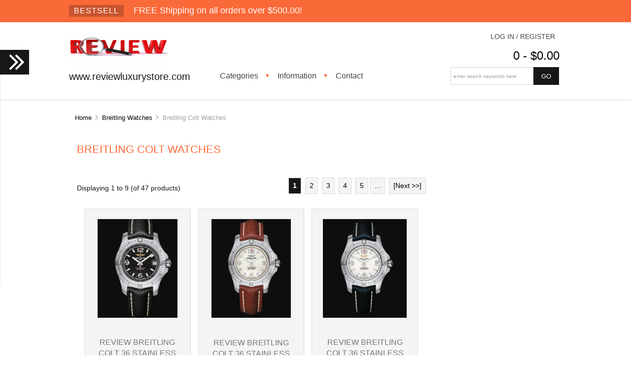

--- FILE ---
content_type: text/html; charset=utf-8
request_url: https://www.reviewluxurystore.com/breitling-colt-watches-c-62_314.html
body_size: 14736
content:



<!DOCTYPE html PUBLIC "-//W3C//DTD XHTML 1.0 Transitional//EN" "http://www.w3.org/TR/xhtml1/DTD/xhtml1-transitional.dtd">
<html xmlns="http://www.w3.org/1999/xhtml" dir="ltr" lang="en">
<head>
<title>Breitling Colt Watches : Review Luxury Swiss Replica Watches Store</title>
<meta http-equiv="Content-Type" content="text/html; charset=utf-8" />
<meta name="keywords" content="Franck Muller Watches Jacob & Co. Watches Audemars Piguet Watches Urwerk Watches Richard Mille Watches HYT Watches Harry Winston Watches Breitling Watches U-Boat Watches Corum Watches Patek Philippe Watches MB & F Watches Ulysse Nardin Watches Versace Watches Bomberg Watches De bethune Watches Greubel Forsey Watches Maurice Lacroix Watches Porsche Design Watches Zenith watches BRM Watches Blancpain Watches Oris Watches Lamborghini Watches Bell and Ross Watches Graham Watches Grand Seiko Watches payment Review High Quality Replica Watches Breitling Colt Watches" />
<meta name="description" content="Review Luxury Swiss Replica Watches Store : Breitling Colt Watches - Franck Muller Watches Jacob & Co. Watches Audemars Piguet Watches Urwerk Watches Richard Mille Watches HYT Watches Harry Winston Watches Breitling Watches U-Boat Watches Corum Watches Patek Philippe Watches MB & F Watches Ulysse Nardin Watches Versace Watches Bomberg Watches De bethune Watches Greubel Forsey Watches Maurice Lacroix Watches Porsche Design Watches Zenith watches BRM Watches Blancpain Watches Oris Watches Lamborghini Watches Bell and Ross Watches Graham Watches Grand Seiko Watches payment Review High Quality Replica Watches" />
<meta http-equiv="imagetoolbar" content="no" />


<meta name="viewport" content="width=device-width, initial-scale=1.0, maximum-scale=1.0, minimum-scale=1.0, user-scalable=no" />



<base href="https://www.reviewluxurystore.com/" />
<link rel="canonical" href="https://www.reviewluxurystore.com/breitling-colt-watches-c-62_314.html" />

<link rel="stylesheet" type="text/css" href="includes/templates/winchester_responsive/css/stylesheet.css" />
<link rel="stylesheet" type="text/css" href="includes/templates/winchester_responsive/css/stylesheet_flex.css" />
<link rel="stylesheet" type="text/css" href="includes/templates/winchester_responsive/css/stylesheet_responsive_tabs.css" />
<link rel="stylesheet" type="text/css" href="includes/templates/winchester_responsive/css/stylesheet_zen_colorbox.css" />
<script type="text/javascript">window.jQuery || document.write(unescape('%3Cscript type="text/javascript" src="//code.jquery.com/jquery-1.11.1.min.js"%3E%3C/script%3E'));</script>
<script type="text/javascript">window.jQuery || document.write(unescape('%3Cscript type="text/javascript" src="includes/templates/winchester_responsive/jscript/jquery.min.js"%3E%3C/script%3E'));</script>

<script type="text/javascript">
if (typeof jQuery == 'undefined') {
    document.write('script type="text/javascript" src="//code.jquery.com/jquery-1.12.4.min.js"><\/script>');
}
</script>

<link rel="stylesheet" type="text/css" href="includes/templates/winchester_responsive/css/responsive.css" /><link rel="stylesheet" type="text/css" href="includes/templates/winchester_responsive/css/responsive_default.css" />
<script src="includes/templates/winchester_responsive/jscript/css_browser_selector.js" type="text/javascript"></script>
<link href="//netdna.bootstrapcdn.com/font-awesome/4.3.0/css/font-awesome.css" rel="stylesheet"  type="text/css"/>


</head>

<body id="indexBody">

<script src="includes/templates/winchester_responsive/jscript/back_to_top.min.js" type="text/javascript"></script>
<script type="text/javascript">
$(document).ready(function(){
BackToTop({
text : 'Top',
autoShow : true,
timeEffect : 750
});
});
</script> 






<!--(BOF - 2.1) Responsive DIY Template Default for 1.5.x (65)-->



<!--bof-header logo and navigation display-->
<div id="headerWrapper" class="">

<div id="top-wrapper">
<div class="onerow-fluid " id="top-inner">
<div id="top-inner-wrapper">
    <div class="top-specials"><a href="index.php?main_page=featured_products">BestSell</a></div>
     FREE Shipping on all orders over $500.00!</div>
</div>
</div>


<div id="top-middle">
<div class="onerow-fluid ">




<!--bof-branding display-->
<div id="logoWrapper">
    <div id="logo"><a href="https://www.reviewluxurystore.com/"><img src="includes/templates/winchester_responsive/images/logo.png" alt="www.reviewluxurystore.com" title="www.reviewluxurystore.com" width="200" height="69" /></a>    </div>
    <div id="taglineWrapper">
      <div id="tagline">

www.reviewluxurystore.com
      </div>
    </div>
</div>


<!--bof handheld menu display-->



<div id="menu">
<ul class="slimmenu">

    <li class="test"><a href="javascript:void(0)" class="mshop">Categories</a>
<ul class="level2"><li class="submenu">
<a href="https://www.reviewluxurystore.com/audemars-piguet-watches-c-6.html">Audemars Piguet Watches</a><ul class="level3"><li>
<a href="https://www.reviewluxurystore.com/audemars-piguet-royal-oak-concept-c-6_7.html">Audemars Piguet  Royal Oak Concept</a></li><li>
<a href="https://www.reviewluxurystore.com/audemars-piguet-code-1159-c-6_525.html">Audemars Piguet CODE 11.59</a></li><li>
<a href="https://www.reviewluxurystore.com/audemars-piguet-remaster-c-6_546.html">Audemars Piguet remaster</a></li><li>
<a href="https://www.reviewluxurystore.com/audemars-piguet-royal-oak-c-6_8.html">Audemars Piguet Royal Oak</a></li><li>
<a href="https://www.reviewluxurystore.com/audemars-piguet-royal-oak-offshore-c-6_30.html">Audemars Piguet Royal Oak Offshore</a></li><li>
<a href="https://www.reviewluxurystore.com/audemars-piguet-royal-oak-offshore-selfwinding-watch-c-6_312.html">Audemars Piguet Royal Oak Offshore Selfwinding watch</a></li><li>
<a href="https://www.reviewluxurystore.com/audemars-piguet-royal-oak-watches-c-6_460.html">Audemars Piguet Royal Oak watches</a></li><li>
<a href="https://www.reviewluxurystore.com/code-1159-c-6_164.html">CODE 11.59</a></li><li>
<a href="https://www.reviewluxurystore.com/millenary-c-6_163.html">Millenary</a></li><li>
<a href="https://www.reviewluxurystore.com/royal-oak-c-6_398.html">Royal Oak</a></li><li>
<a href="https://www.reviewluxurystore.com/royal-oak-audemars-piguet-c-6_524.html">Royal Oak Audemars Piguet</a></li><li>
<a href="https://www.reviewluxurystore.com/royal-oak-offshore-c-6_140.html">Royal Oak Offshore</a></li><li>
<a href="https://www.reviewluxurystore.com/royal-oak-offshore-audemars-piguet-c-6_523.html">Royal Oak Offshore Audemars Piguet</a></li></ul></li><li class="submenu">
<a href="https://www.reviewluxurystore.com/bell-and-ross-watches-c-351.html">Bell and Ross Watches</a><ul class="level3"><li>
<a href="https://www.reviewluxurystore.com/bell-ross-br-03-diver-watches-c-351_549.html">Bell & Ross BR 03 Diver watches</a></li><li>
<a href="https://www.reviewluxurystore.com/bell-ross-br-05-auto-watches-c-351_533.html">Bell & Ross BR 05 AUTO watches</a></li><li>
<a href="https://www.reviewluxurystore.com/bell-ross-br-05-chrono-watches-c-351_535.html">Bell & Ross BR 05 CHRONO watches</a></li><li>
<a href="https://www.reviewluxurystore.com/bell-ross-br03-auto-watches-c-351_587.html">Bell & Ross BR-03 Auto watches</a></li><li>
<a href="https://www.reviewluxurystore.com/bell-ross-br03-chrono-watches-c-351_637.html">Bell & Ross BR-03 Chrono watches</a></li><li>
<a href="https://www.reviewluxurystore.com/bell-ross-brx3-watches-c-351_639.html">Bell & Ross BR-X3 watches</a></li><li>
<a href="https://www.reviewluxurystore.com/bell-ross-brx5-watches-c-351_536.html">Bell & Ross BR-X5 watches</a></li><li>
<a href="https://www.reviewluxurystore.com/br-01-c-351_355.html">BR 01</a></li><li>
<a href="https://www.reviewluxurystore.com/br-03-c-351_356.html">BR 03</a></li><li>
<a href="https://www.reviewluxurystore.com/br-0392-diver-c-351_358.html">BR 03-92 Diver</a></li><li>
<a href="https://www.reviewluxurystore.com/br-05-c-351_360.html">BR 05</a></li><li>
<a href="https://www.reviewluxurystore.com/br-s-c-351_357.html">BR S</a></li><li>
<a href="https://www.reviewluxurystore.com/br-v192-c-351_352.html">BR V1-92</a></li><li>
<a href="https://www.reviewluxurystore.com/br-v2-c-351_353.html">BR V2</a></li><li>
<a href="https://www.reviewluxurystore.com/br-v3-c-351_354.html">BR V3</a></li><li>
<a href="https://www.reviewluxurystore.com/br-x1-c-351_363.html">BR X1</a></li><li>
<a href="https://www.reviewluxurystore.com/br-x2-c-351_362.html">BR X2</a></li></ul></li><li class="submenu">
<a href="https://www.reviewluxurystore.com/blancpain-watches-c-275.html">Blancpain Watches</a><ul class="level3"><li>
<a href="https://www.reviewluxurystore.com/blancpain-air-command-watches-c-275_561.html">Blancpain Air Command Watches</a></li><li>
<a href="https://www.reviewluxurystore.com/blancpain-fifty-fathoms-c-275_475.html">Blancpain Fifty Fathoms</a></li><li>
<a href="https://www.reviewluxurystore.com/blancpain-fifty-fathoms-watches-c-275_279.html">Blancpain Fifty Fathoms Watches</a></li><li>
<a href="https://www.reviewluxurystore.com/blancpain-levolution-watches-c-275_321.html">Blancpain L-Evolution Watches</a></li><li>
<a href="https://www.reviewluxurystore.com/blancpain-ladybird-watches-c-275_498.html">Blancpain Ladybird Watches</a></li><li>
<a href="https://www.reviewluxurystore.com/blancpain-le-brassus-watches-c-275_319.html">Blancpain Le Brassus Watches</a></li><li>
<a href="https://www.reviewluxurystore.com/blancpain-l%C3%A9man-watches-c-275_320.html">Blancpain Léman Watches</a></li><li>
<a href="https://www.reviewluxurystore.com/blancpain-m%C3%A9tiers-dart-watches-c-275_277.html">Blancpain Métiers d'Art Watches</a></li><li>
<a href="https://www.reviewluxurystore.com/blancpain-sp%C3%A9cialit%C3%A9s-watches-c-275_276.html">Blancpain Spécialités Watches</a></li><li>
<a href="https://www.reviewluxurystore.com/blancpain-villeret-c-275_497.html">Blancpain Villeret</a></li><li>
<a href="https://www.reviewluxurystore.com/blancpain-villeret-watches-c-275_280.html">Blancpain Villeret Watches</a></li><li>
<a href="https://www.reviewluxurystore.com/blancpain-women-watches-c-275_278.html">Blancpain Women Watches</a></li></ul></li><li class="submenu">
<a href="https://www.reviewluxurystore.com/bomberg-watches-c-110.html">Bomberg Watches</a><ul class="level3"><li>
<a href="https://www.reviewluxurystore.com/1968-c-110_116.html">1968</a></li><li>
<a href="https://www.reviewluxurystore.com/bb01-c-110_111.html">BB-01</a></li><li>
<a href="https://www.reviewluxurystore.com/bb68-c-110_168.html">BB-68</a></li><li>
<a href="https://www.reviewluxurystore.com/bolt68-c-110_117.html">Bolt-68</a></li><li>
<a href="https://www.reviewluxurystore.com/bomberg-bolt68-watches-c-110_557.html">Bomberg Bolt-68 Watches</a></li><li>
<a href="https://www.reviewluxurystore.com/bomberg-cyber-skull-watches-c-110_590.html">Bomberg Cyber Skull Watches</a></li><li>
<a href="https://www.reviewluxurystore.com/bomberg-edge-watches-c-110_566.html">Bomberg edge Watches</a></li><li>
<a href="https://www.reviewluxurystore.com/bomberg-heritage-jaguar-watches-c-110_591.html">Bomberg Heritage Jaguar Watches</a></li><li>
<a href="https://www.reviewluxurystore.com/bomberg-heritage-ninja-watches-c-110_593.html">Bomberg Heritage Ninja Watches</a></li><li>
<a href="https://www.reviewluxurystore.com/bomberg-heritage-pirates-watches-c-110_594.html">Bomberg Heritage Pirates Watches</a></li><li>
<a href="https://www.reviewluxurystore.com/bomberg-heritage-sugar-skull-watches-c-110_592.html">Bomberg Heritage Sugar Skull Watches</a></li><li>
<a href="https://www.reviewluxurystore.com/bomberg-iconics-watches-c-110_595.html">Bomberg iconics Watches</a></li></ul></li><li class="submenu">
<a href="https://www.reviewluxurystore.com/breitling-watches-c-62.html">Breitling Watches</a><ul class="level3"><li>
<a href="https://www.reviewluxurystore.com/avenger-c-62_428.html">Avenger</a></li><li>
<a href="https://www.reviewluxurystore.com/breitling-avenger-c-62_213.html">Breitling Avenger</a></li><li>
<a href="https://www.reviewluxurystore.com/breitling-avenger-watches-c-62_550.html">Breitling Avenger watches</a></li><li>
<a href="https://www.reviewluxurystore.com/breitling-aviator-8-c-62_316.html">Breitling Aviator 8</a></li><li>
<a href="https://www.reviewluxurystore.com/breitling-baselworld-2019-c-62_147.html">Breitling Baselworld 2019</a></li><li>
<a href="https://www.reviewluxurystore.com/breitling-chronomat-c-62_547.html">Breitling Chronomat</a></li><li>
<a href="https://www.reviewluxurystore.com/breitling-chronomat-32-c-62_586.html">Breitling Chronomat 32</a></li><li>
<a href="https://www.reviewluxurystore.com/breitling-chronomat-40-gmt-c-62_585.html">Breitling Chronomat 40 GMT</a></li><li>
<a href="https://www.reviewluxurystore.com/breitling-chronomat-watches-c-62_318.html">Breitling Chronomat Watches</a></li><li>
<a href="https://www.reviewluxurystore.com/breitling-chronospace-automatic-c-62_201.html">Breitling Chronospace Automatic</a></li><li>
<a href="https://www.reviewluxurystore.com/breitling-classic-avi-watches-c-62_418.html">Breitling Classic AVI Watches</a></li><li>
<a href="https://www.reviewluxurystore.com/breitling-cockpit-b50-watches-c-62_527.html">Breitling Cockpit B50 Watches</a></li><li>
<a href="https://www.reviewluxurystore.com/breitling-colt-watches-c-62_314.html">Breitling Colt Watches</a></li><li>
<a href="https://www.reviewluxurystore.com/breitling-emergency-c-62_196.html">Breitling Emergency</a></li><li>
<a href="https://www.reviewluxurystore.com/breitling-endurance-pro-watches-c-62_551.html">Breitling Endurance Pro Watches</a></li><li>
<a href="https://www.reviewluxurystore.com/breitling-exospace-b55-c-62_195.html">Breitling Exospace B55</a></li><li>
<a href="https://www.reviewluxurystore.com/breitling-galactic-watches-c-62_317.html">Breitling Galactic Watches</a></li><li>
<a href="https://www.reviewluxurystore.com/breitling-navitimer-c-62_63.html">Breitling Navitimer</a></li><li>
<a href="https://www.reviewluxurystore.com/breitling-navitimer-watches-c-62_528.html">Breitling Navitimer watches</a></li><li>
<a href="https://www.reviewluxurystore.com/breitling-new-watches-c-62_313.html">Breitling New Watches</a></li><li>
<a href="https://www.reviewluxurystore.com/breitling-premier-watches-c-62_315.html">Breitling Premier Watches</a></li><li>
<a href="https://www.reviewluxurystore.com/breitling-professional-c-62_197.html">Breitling Professional</a></li><li>
<a href="https://www.reviewluxurystore.com/breitling-professional-aerospace-c-62_526.html">Breitling Professional Aerospace</a></li><li>
<a href="https://www.reviewluxurystore.com/breitling-super-chronomat-watches-c-62_424.html">Breitling Super Chronomat Watches</a></li><li>
<a href="https://www.reviewluxurystore.com/breitling-superocean-heritage-c-62_350.html">Breitling Superocean Heritage</a></li><li>
<a href="https://www.reviewluxurystore.com/breitling-superocean-heritage-watches-c-62_650.html">Breitling Superocean Heritage watches</a></li><li>
<a href="https://www.reviewluxurystore.com/breitling-superocean-watches-c-62_387.html">Breitling SuperOcean watches</a></li><li>
<a href="https://www.reviewluxurystore.com/breitling-top-time-watches-c-62_482.html">Breitling Top Time watches</a></li><li>
<a href="https://www.reviewluxurystore.com/breitling-transocean-watches-c-62_616.html">Breitling Transocean watches</a></li><li>
<a href="https://www.reviewluxurystore.com/chronomat-c-62_427.html">Chronomat</a></li><li>
<a href="https://www.reviewluxurystore.com/navitimer-c-62_400.html">Navitimer</a></li><li>
<a href="https://www.reviewluxurystore.com/premier-c-62_438.html">Premier</a></li><li>
<a href="https://www.reviewluxurystore.com/superocean-42-c-62_162.html">Superocean 42</a></li><li>
<a href="https://www.reviewluxurystore.com/superocean-44-c-62_161.html">Superocean 44</a></li><li>
<a href="https://www.reviewluxurystore.com/superocean-ii-36-c-62_169.html">Superocean II 36</a></li><li>
<a href="https://www.reviewluxurystore.com/superocean-ii-42-c-62_166.html">Superocean II 42</a></li></ul></li><li class="submenu">
<a href="https://www.reviewluxurystore.com/brm-watches-c-230.html">BRM Watches</a><ul class="level3"><li>
<a href="https://www.reviewluxurystore.com/brm-watches-c-230_217.html">B.R.M Watches</a></li><li>
<a href="https://www.reviewluxurystore.com/brm-v644sa-watches-c-230_589.html">BRM  V6-44-SA Watches</a></li><li>
<a href="https://www.reviewluxurystore.com/brm-ad1934-watches-c-230_545.html">BRM AD-1934 Watches</a></li><li>
<a href="https://www.reviewluxurystore.com/brm-aero-collection-watches-c-230_568.html">BRM Aero collection Watches</a></li><li>
<a href="https://www.reviewluxurystore.com/brm-art-car-watches-c-230_492.html">BRM Art Car Watches</a></li><li>
<a href="https://www.reviewluxurystore.com/brm-avi644-watches-c-230_478.html">BRM AVI6-44 Watches</a></li><li>
<a href="https://www.reviewluxurystore.com/brm-bm2-watches-c-230_541.html">BRM BM2 Watches</a></li><li>
<a href="https://www.reviewluxurystore.com/brm-bm644-watches-c-230_513.html">BRM BM6-44 Watches</a></li><li>
<a href="https://www.reviewluxurystore.com/brm-bt12-watches-c-230_543.html">BRM BT12 Watches</a></li><li>
<a href="https://www.reviewluxurystore.com/brm-corvette-c7r-racing-watches-c-230_233.html">BRM CORVETTE C7.R RACING Watches</a></li><li>
<a href="https://www.reviewluxurystore.com/brm-corvette-c8r-watches-c-230_231.html">BRM CORVETTE® C8.R Watches</a></li><li>
<a href="https://www.reviewluxurystore.com/brm-ddf12-watches-c-230_495.html">BRM DDF12 Watches</a></li><li>
<a href="https://www.reviewluxurystore.com/brm-ddf6-watches-c-230_494.html">BRM DDF6 Watches</a></li><li>
<a href="https://www.reviewluxurystore.com/brm-ff39-watches-c-230_544.html">BRM FF39 watches</a></li><li>
<a href="https://www.reviewluxurystore.com/brm-flat42-watches-c-230_635.html">BRM Flat-42 Watches</a></li><li>
<a href="https://www.reviewluxurystore.com/brm-gf644-watches-c-230_636.html">BRM GF6-44 Watches</a></li><li>
<a href="https://www.reviewluxurystore.com/brm-gf738-watches-c-230_621.html">BRM GF7-38 Watches</a></li><li>
<a href="https://www.reviewluxurystore.com/brm-golf-watches-c-230_232.html">BRM GOLF Watches</a></li><li>
<a href="https://www.reviewluxurystore.com/brm-gp40-watches-c-230_539.html">BRM GP-40 Watches</a></li><li>
<a href="https://www.reviewluxurystore.com/brm-gt12-watches-c-230_512.html">BRM GT12 Watches</a></li><li>
<a href="https://www.reviewluxurystore.com/brm-gt6-watches-c-230_622.html">BRM GT6 Watches</a></li><li>
<a href="https://www.reviewluxurystore.com/brm-heritage-watches-c-230_618.html">BRM Heritage watches</a></li><li>
<a href="https://www.reviewluxurystore.com/brm-mk44-watches-c-230_578.html">BRM MK-44 Watches</a></li><li>
<a href="https://www.reviewluxurystore.com/brm-mt51-watches-c-230_625.html">BRM MT-51 Watches</a></li><li>
<a href="https://www.reviewluxurystore.com/brm-partners-watches-c-230_569.html">BRM partners Watches</a></li><li>
<a href="https://www.reviewluxurystore.com/brm-r46-watches-c-230_624.html">BRM R46 Watches</a></li><li>
<a href="https://www.reviewluxurystore.com/brm-r50-watches-c-230_493.html">BRM R50 Watches</a></li><li>
<a href="https://www.reviewluxurystore.com/brm-scr48-watches-c-230_627.html">BRM SCR-48 Watches</a></li><li>
<a href="https://www.reviewluxurystore.com/brm-specialties-watches-c-230_235.html">BRM SPECIALTIES Watches</a></li><li>
<a href="https://www.reviewluxurystore.com/brm-t12-watches-c-230_542.html">BRM T12 Watches</a></li><li>
<a href="https://www.reviewluxurystore.com/brm-t21-watches-c-230_619.html">BRM T21 Watches</a></li><li>
<a href="https://www.reviewluxurystore.com/brm-v12-watches-c-230_234.html">BRM V-12 Watches</a></li><li>
<a href="https://www.reviewluxurystore.com/brm-v1141-watches-c-230_623.html">BRM V11-41 Watches</a></li><li>
<a href="https://www.reviewluxurystore.com/brm-v1244-watches-c-230_631.html">BRM V12-44 Watches</a></li><li>
<a href="https://www.reviewluxurystore.com/brm-v1246-watches-c-230_632.html">BRM V12-46 Watches</a></li><li>
<a href="https://www.reviewluxurystore.com/brm-v1246sa-watches-c-230_620.html">BRM V12-46-SA Watches</a></li><li>
<a href="https://www.reviewluxurystore.com/brm-v1444-watches-c-230_628.html">BRM V14-44 Watches</a></li><li>
<a href="https://www.reviewluxurystore.com/brm-v17-watches-c-230_580.html">BRM V17 Watches</a></li><li>
<a href="https://www.reviewluxurystore.com/brm-v1848-watches-c-230_633.html">BRM V18-48 Watches</a></li><li>
<a href="https://www.reviewluxurystore.com/brm-v332-watches-c-230_514.html">BRM V3-32 Watches</a></li><li>
<a href="https://www.reviewluxurystore.com/brm-v525-watches-c-230_540.html">BRM V5-25 Watches</a></li><li>
<a href="https://www.reviewluxurystore.com/brm-v6-watches-c-230_431.html">BRM V6 Watches</a></li><li>
<a href="https://www.reviewluxurystore.com/brm-v642ev-watches-c-230_642.html">BRM v6-42-ev Watches</a></li><li>
<a href="https://www.reviewluxurystore.com/brm-v644-watches-c-230_629.html">BRM V6-44 Watches</a></li><li>
<a href="https://www.reviewluxurystore.com/brm-v738-watches-c-230_477.html">BRM V7-38 Watches</a></li><li>
<a href="https://www.reviewluxurystore.com/brm-v8-watches-c-230_476.html">BRM V8 Watches</a></li><li>
<a href="https://www.reviewluxurystore.com/brm-watches-c-230_582.html">BRM Watches</a></li><li>
<a href="https://www.reviewluxurystore.com/brm-wl44-watches-c-230_479.html">BRM WL-44 Watches</a></li></ul></li><li class="submenu">
<a href="https://www.reviewluxurystore.com/corum-watches-c-74.html">Corum Watches</a><ul class="level3"><li>
<a href="https://www.reviewluxurystore.com/admiral-c-74_336.html">Admiral</a></li><li>
<a href="https://www.reviewluxurystore.com/admiral-42-c-74_426.html">Admiral 42</a></li><li>
<a href="https://www.reviewluxurystore.com/admirals-cup-c-74_407.html">Admiral's Cup</a></li><li>
<a href="https://www.reviewluxurystore.com/bubble-c-74_83.html">Bubble</a></li><li>
<a href="https://www.reviewluxurystore.com/bubble-47-c-74_86.html">Bubble 47</a></li><li>
<a href="https://www.reviewluxurystore.com/bubble-52-c-74_87.html">Bubble 52</a></li><li>
<a href="https://www.reviewluxurystore.com/coin-c-74_182.html">Coin</a></li><li>
<a href="https://www.reviewluxurystore.com/corum-admiral-legend-watches-c-74_511.html">Corum Admiral Legend Watches</a></li><li>
<a href="https://www.reviewluxurystore.com/corum-admirals-cup-challenge-watches-c-74_560.html">Corum Admirals Cup Challenge watches</a></li><li>
<a href="https://www.reviewluxurystore.com/corum-golden-bridge-watches-c-74_432.html">Corum Golden Bridge Watches</a></li><li>
<a href="https://www.reviewluxurystore.com/golden-bridge-c-74_335.html">Golden Bridge</a></li><li>
<a href="https://www.reviewluxurystore.com/heritage-c-74_344.html">Heritage</a></li><li>
<a href="https://www.reviewluxurystore.com/lab-c-74_343.html">Lab</a></li></ul></li><li class="submenu">
<a href="https://www.reviewluxurystore.com/de-bethune-watches-c-125.html">De bethune Watches</a><ul class="level3"><li>
<a href="https://www.reviewluxurystore.com/db25-c-125_127.html">DB25</a></li><li>
<a href="https://www.reviewluxurystore.com/db27-c-125_126.html">DB27</a></li><li>
<a href="https://www.reviewluxurystore.com/db28-c-125_128.html">DB28</a></li><li>
<a href="https://www.reviewluxurystore.com/dbd-c-125_503.html">DBD</a></li><li>
<a href="https://www.reviewluxurystore.com/de-bethune-db-watches-c-125_531.html">De bethune DB Watches</a></li><li>
<a href="https://www.reviewluxurystore.com/dream-watches-c-125_132.html">Dream watches</a></li><li>
<a href="https://www.reviewluxurystore.com/sports-c-125_131.html">Sports</a></li></ul></li><li class="submenu">
<a href="https://www.reviewluxurystore.com/franck-muller-watches-c-1.html">Franck Muller Watches</a><ul class="level3"><li>
<a href="https://www.reviewluxurystore.com/aeternitas-c-1_255.html">Aeternitas</a></li><li>
<a href="https://www.reviewluxurystore.com/cintr%C3%A9e-curvex-ladies-c-1_262.html">Cintrée Curvex Ladies</a></li><li>
<a href="https://www.reviewluxurystore.com/cintr%C3%A9e-curvex-men-c-1_263.html">Cintrée Curvex Men</a></li><li>
<a href="https://www.reviewluxurystore.com/cintr%C3%A9e-curvex-remember-c-1_251.html">Cintrée Curvex Remember</a></li><li>
<a href="https://www.reviewluxurystore.com/curvex-cx-c-1_474.html">Curvex CX</a></li><li>
<a href="https://www.reviewluxurystore.com/curvex-cx-crazy-hours-colors-c-1_605.html">Curvex CX Crazy Hours Colors</a></li><li>
<a href="https://www.reviewluxurystore.com/curvex-cx-flash-c-1_471.html">Curvex CX Flash</a></li><li>
<a href="https://www.reviewluxurystore.com/curvex-cx-giga-tourbillon-c-1_464.html">Curvex CX Giga Tourbillon</a></li><li>
<a href="https://www.reviewluxurystore.com/curvex-cx-mineral-c-1_610.html">Curvex CX Mineral</a></li><li>
<a href="https://www.reviewluxurystore.com/curvex-cx-piano-c-1_473.html">Curvex CX Piano</a></li><li>
<a href="https://www.reviewluxurystore.com/fast-tourbillon-c-1_257.html">Fast Tourbillon</a></li><li>
<a href="https://www.reviewluxurystore.com/franck-muller-casablanca-watches-c-1_509.html">Franck Muller CASABLANCA Watches</a></li><li>
<a href="https://www.reviewluxurystore.com/franck-muller-infinity-c-1_31.html">Franck Muller Infinity</a></li><li>
<a href="https://www.reviewluxurystore.com/franck-muller-master-banker-c-1_488.html">Franck Muller Master Banker</a></li><li>
<a href="https://www.reviewluxurystore.com/franck-muller-skafander-c-1_3.html">Franck Muller Skafander</a></li><li>
<a href="https://www.reviewluxurystore.com/franck-muller-vanguard-beach-watches-c-1_626.html">Franck Muller Vanguard Beach Watches</a></li><li>
<a href="https://www.reviewluxurystore.com/franck-muller-vanguard-watches-c-1_517.html">Franck Muller Vanguard watches</a></li><li>
<a href="https://www.reviewluxurystore.com/franck-muller-vanguard-yachting-watches-c-1_444.html">Franck Muller Vanguard Yachting watches</a></li><li>
<a href="https://www.reviewluxurystore.com/galet-c-1_272.html">Galet</a></li><li>
<a href="https://www.reviewluxurystore.com/giga-tourbillon-c-1_258.html">Giga Tourbillon</a></li><li>
<a href="https://www.reviewluxurystore.com/gravity-c-1_261.html">Gravity</a></li><li>
<a href="https://www.reviewluxurystore.com/heart-c-1_273.html">Heart</a></li><li>
<a href="https://www.reviewluxurystore.com/infinity-c-1_274.html">Infinity</a></li><li>
<a href="https://www.reviewluxurystore.com/long-island-ladies-c-1_265.html">Long Island Ladies</a></li><li>
<a href="https://www.reviewluxurystore.com/long-island-men-c-1_264.html">Long Island Men</a></li><li>
<a href="https://www.reviewluxurystore.com/master-square-ladies-c-1_267.html">Master Square Ladies</a></li><li>
<a href="https://www.reviewluxurystore.com/master-square-men-c-1_266.html">Master Square Men</a></li><li>
<a href="https://www.reviewluxurystore.com/perpetual-calendar-c-1_259.html">Perpetual Calendar</a></li><li>
<a href="https://www.reviewluxurystore.com/revolution-c-1_256.html">Revolution</a></li><li>
<a href="https://www.reviewluxurystore.com/round-ladies-c-1_269.html">Round Ladies</a></li><li>
<a href="https://www.reviewluxurystore.com/round-men-c-1_268.html">Round Men</a></li><li>
<a href="https://www.reviewluxurystore.com/round-triple-mystery-c-1_609.html">Round Triple Mystery</a></li><li>
<a href="https://www.reviewluxurystore.com/skafander-c-1_254.html">Skafander</a></li><li>
<a href="https://www.reviewluxurystore.com/tourbillon-minute-repeater-skeleton-c-1_260.html">Tourbillon Minute Repeater Skeleton</a></li><li>
<a href="https://www.reviewluxurystore.com/vanguard-c-1_270.html">Vanguard</a></li><li>
<a href="https://www.reviewluxurystore.com/vanguard-7-days-c-1_507.html">VANGUARD 7 DAYS</a></li><li>
<a href="https://www.reviewluxurystore.com/vanguard-casablanca-c-1_445.html">Vanguard Casablanca</a></li><li>
<a href="https://www.reviewluxurystore.com/vanguard-colorado-c-1_419.html">Vanguard Colorado</a></li><li>
<a href="https://www.reviewluxurystore.com/vanguard-crazy-hours-c-1_248.html">Vanguard Crazy Hours</a></li><li>
<a href="https://www.reviewluxurystore.com/vanguard-crazy-hours-by-hom-nguyen-c-1_472.html">Vanguard Crazy Hours by Hom Nguyen</a></li><li>
<a href="https://www.reviewluxurystore.com/vanguard-crazy-hours-lady-c-1_249.html">Vanguard Crazy Hours Lady</a></li><li>
<a href="https://www.reviewluxurystore.com/vanguard-damascus-steel-c-1_466.html">Vanguard Damascus Steel</a></li><li>
<a href="https://www.reviewluxurystore.com/vanguard-dragon-slim-skeleton-c-1_519.html">Vanguard Dragon Slim Skeleton</a></li><li>
<a href="https://www.reviewluxurystore.com/vanguard-lady-c-1_271.html">Vanguard Lady</a></li><li>
<a href="https://www.reviewluxurystore.com/vanguard-lady-skeleton-c-1_250.html">Vanguard Lady Skeleton</a></li><li>
<a href="https://www.reviewluxurystore.com/vanguard-mariner-c-1_508.html">VANGUARD MARINER</a></li><li>
<a href="https://www.reviewluxurystore.com/vanguard-monolith-slim-c-1_611.html">Vanguard Monolith Slim</a></li><li>
<a href="https://www.reviewluxurystore.com/vanguard-new-tone-skeleton-c-1_465.html">Vanguard New Tone Skeleton</a></li><li>
<a href="https://www.reviewluxurystore.com/vanguard-racing-c-1_253.html">Vanguard Racing</a></li><li>
<a href="https://www.reviewluxurystore.com/vanguard-royal-bauxite-c-1_603.html">Vanguard Royal Bauxite</a></li><li>
<a href="https://www.reviewluxurystore.com/vanguard-sfumato-slim-c-1_608.html">Vanguard Sfumato Slim</a></li><li>
<a href="https://www.reviewluxurystore.com/vanguard-skeleton-c-1_301.html">Vanguard Skeleton</a></li><li>
<a href="https://www.reviewluxurystore.com/vanguard-smurfette-c-1_630.html">Vanguard Smurfette</a></li><li>
<a href="https://www.reviewluxurystore.com/vanguard-snowflake-c-1_447.html">Vanguard Snowflake</a></li><li>
<a href="https://www.reviewluxurystore.com/vanguard-tourbillon-c-1_515.html">Vanguard Tourbillon</a></li><li>
<a href="https://www.reviewluxurystore.com/vanguard-yachting-anchor-skeleton-c-1_252.html">Vanguard Yachting Anchor Skeleton</a></li></ul></li><li class="submenu">
<a href="https://www.reviewluxurystore.com/graham-watches-c-408.html">Graham Watches</a><ul class="level3"><li>
<a href="https://www.reviewluxurystore.com/graham-chronofighter-oversize-diver-watches-c-408_412.html">Graham Chronofighter Oversize Diver Watches</a></li><li>
<a href="https://www.reviewluxurystore.com/graham-chronofighter-oversize-prodive-watches-c-408_413.html">Graham Chronofighter Oversize Prodive Watches</a></li><li>
<a href="https://www.reviewluxurystore.com/graham-chronofighter-oversize-watches-c-408_411.html">Graham Chronofighter Oversize Watches</a></li><li>
<a href="https://www.reviewluxurystore.com/graham-chronofighter-rac-watches-c-408_553.html">Graham Chronofighter R.A.C Watches</a></li><li>
<a href="https://www.reviewluxurystore.com/graham-chronofighter-superlight-watches-c-408_409.html">Graham Chronofighter Superlight Watches</a></li><li>
<a href="https://www.reviewluxurystore.com/graham-chronofighter-vintage-watches-c-408_420.html">Graham Chronofighter Vintage Watches</a></li><li>
<a href="https://www.reviewluxurystore.com/graham-fortress-watches-c-408_436.html">Graham Fortress Watches</a></li><li>
<a href="https://www.reviewluxurystore.com/graham-silverstone-watches-c-408_429.html">Graham Silverstone Watches</a></li><li>
<a href="https://www.reviewluxurystore.com/graham-swordfish-watches-c-408_433.html">Graham Swordfish Watches</a></li><li>
<a href="https://www.reviewluxurystore.com/graham-tourbillograph-watches-c-408_554.html">Graham Tourbillograph Watches</a></li><li>
<a href="https://www.reviewluxurystore.com/graham-trigger-watches-c-408_430.html">Graham Trigger Watches</a></li></ul></li><li class="submenu">
<a href="https://www.reviewluxurystore.com/grand-seiko-watches-c-439.html">Grand Seiko Watches</a><ul class="level3"><li>
<a href="https://www.reviewluxurystore.com/grand-seiko-elegance-c-439_648.html">Grand Seiko Elegance</a></li><li>
<a href="https://www.reviewluxurystore.com/grand-seiko-elegance-watches-c-439_442.html">Grand Seiko Elegance Watches</a></li><li>
<a href="https://www.reviewluxurystore.com/grand-seiko-evolution-9-watches-c-439_443.html">Grand Seiko Evolution 9 Watches</a></li><li>
<a href="https://www.reviewluxurystore.com/grand-seiko-heritage-c-439_584.html">Grand Seiko Heritage</a></li><li>
<a href="https://www.reviewluxurystore.com/grand-seiko-heritage-c-439_496.html">Grand Seiko Heritage</a></li><li>
<a href="https://www.reviewluxurystore.com/grand-seiko-heritage-watches-c-439_441.html">Grand Seiko Heritage Watches</a></li><li>
<a href="https://www.reviewluxurystore.com/grand-seiko-masterpiece-watches-c-439_463.html">Grand Seiko Masterpiece Watches</a></li><li>
<a href="https://www.reviewluxurystore.com/grand-seiko-replica-watches-c-439_646.html">Grand Seiko replica watches</a></li><li>
<a href="https://www.reviewluxurystore.com/grand-seiko-sport-c-439_534.html">Grand Seiko Sport</a></li><li>
<a href="https://www.reviewluxurystore.com/grand-seiko-sport-watches-c-439_440.html">Grand Seiko Sport Watches</a></li></ul></li><li class="submenu">
<a href="https://www.reviewluxurystore.com/greubel-forsey-watches-c-133.html">Greubel Forsey Watches</a><ul class="level3"><li>
<a href="https://www.reviewluxurystore.com/art-piece-c-133_134.html">Art Piece</a></li><li>
<a href="https://www.reviewluxurystore.com/balancier-s-c-133_397.html">Balancier S</a></li><li>
<a href="https://www.reviewluxurystore.com/double-balancier-c-133_491.html">Double Balancier</a></li><li>
<a href="https://www.reviewluxurystore.com/double-tourbillon-30-c-133_136.html">Double Tourbillon 30°</a></li><li>
<a href="https://www.reviewluxurystore.com/gmt-c-133_185.html">GMT</a></li><li>
<a href="https://www.reviewluxurystore.com/greubel-forsey-balancier-c-133_506.html">Greubel Forsey Balancier</a></li><li>
<a href="https://www.reviewluxurystore.com/greubel-forsey-hand-made-c-133_583.html">Greubel Forsey Hand Made</a></li><li>
<a href="https://www.reviewluxurystore.com/greubel-forsey-nano-foudroyante-c-133_571.html">Greubel Forsey Nano Foudroyante</a></li><li>
<a href="https://www.reviewluxurystore.com/greubel-forsey-qp-balancier-c-133_638.html">Greubel Forsey QP Balancier</a></li><li>
<a href="https://www.reviewluxurystore.com/greubel-forsey-tourbillon-watches-c-133_499.html">Greubel Forsey Tourbillon Watches</a></li><li>
<a href="https://www.reviewluxurystore.com/quadruple-tourbillon-c-133_189.html">Quadruple tourbillon</a></li><li>
<a href="https://www.reviewluxurystore.com/quantieme-perpetuel-c-133_188.html">Quantieme perpetuel</a></li><li>
<a href="https://www.reviewluxurystore.com/signature-1-c-133_187.html">Signature 1</a></li><li>
<a href="https://www.reviewluxurystore.com/tourbillon-24-secondes-c-133_186.html">Tourbillon 24 Secondes</a></li></ul></li><li class="submenu">
<a href="https://www.reviewluxurystore.com/harry-winston-watches-c-51.html">Harry Winston Watches</a><ul class="level3"><li>
<a href="https://www.reviewluxurystore.com/harry-winston-midnight-c-51_649.html">Harry Winston Midnight</a></li><li>
<a href="https://www.reviewluxurystore.com/harry-winston-ocean-c-51_52.html">Harry Winston Ocean</a></li><li>
<a href="https://www.reviewluxurystore.com/harry-winston-premier-c-51_652.html">Harry Winston Premier</a></li><li>
<a href="https://www.reviewluxurystore.com/haute-horology-c-51_172.html">Haute Horology</a></li><li>
<a href="https://www.reviewluxurystore.com/ocean-c-51_552.html">Ocean</a></li><li>
<a href="https://www.reviewluxurystore.com/opus-c-51_174.html">Opus</a></li></ul></li><li class="submenu">
<a href="https://www.reviewluxurystore.com/hyt-watches-c-32.html">HYT Watches</a><ul class="level3"><li>
<a href="https://www.reviewluxurystore.com/hyt-conical-tourbillon-watches-c-32_461.html">HYT Conical Tourbillon Watches</a></li><li>
<a href="https://www.reviewluxurystore.com/hyt-flow-c-32_331.html">HYT Flow</a></li><li>
<a href="https://www.reviewluxurystore.com/hyt-h0-c-32_35.html">HYT H0</a></li><li>
<a href="https://www.reviewluxurystore.com/hyt-h1-c-32_36.html">HYT H1</a></li><li>
<a href="https://www.reviewluxurystore.com/hyt-h10-c-32_34.html">HYT H1.0</a></li><li>
<a href="https://www.reviewluxurystore.com/hyt-h2-c-32_43.html">HYT H2</a></li><li>
<a href="https://www.reviewluxurystore.com/hyt-h20-c-32_44.html">HYT H20</a></li><li>
<a href="https://www.reviewluxurystore.com/hyt-h3-c-32_45.html">HYT H3</a></li><li>
<a href="https://www.reviewluxurystore.com/hyt-h4-c-32_38.html">HYT H4</a></li><li>
<a href="https://www.reviewluxurystore.com/hyt-h5-c-32_332.html">HYT H5</a></li><li>
<a href="https://www.reviewluxurystore.com/hyt-hastroid-c-32_406.html">HYT Hastroid</a></li><li>
<a href="https://www.reviewluxurystore.com/hyt-moon-c-32_364.html">HYT Moon</a></li><li>
<a href="https://www.reviewluxurystore.com/hyt-s1-c-32_563.html">HYT S1</a></li><li>
<a href="https://www.reviewluxurystore.com/hyt-skull-c-32_33.html">HYT SKULL</a></li><li>
<a href="https://www.reviewluxurystore.com/hyt-soonow-c-32_333.html">HYT Soonow</a></li><li>
<a href="https://www.reviewluxurystore.com/hyt-t1-c-32_529.html">HYT T1</a></li></ul></li><li class="submenu">
<a href="https://www.reviewluxurystore.com/jacob-co-watches-c-4.html">Jacob & Co. Watches</a><ul class="level3"><li>
<a href="https://www.reviewluxurystore.com/astronomia-fouraxis-tourbillon-c-4_602.html">ASTRONOMIA FOUR-AXIS TOURBILLON</a></li><li>
<a href="https://www.reviewluxurystore.com/epic-x-c-4_145.html">Epic x</a></li><li>
<a href="https://www.reviewluxurystore.com/fc-barcelona-125th-anniversary-edition-c-4_559.html">Fc Barcelona 125th Anniversary Edition</a></li><li>
<a href="https://www.reviewluxurystore.com/five-time-zone-c-4_148.html">Five Time Zone</a></li><li>
<a href="https://www.reviewluxurystore.com/grand-five-time-zone-c-4_146.html">Grand Five Time Zone</a></li><li>
<a href="https://www.reviewluxurystore.com/jacob-co-ghost-c-4_61.html">Jacob & Co Ghost</a></li><li>
<a href="https://www.reviewluxurystore.com/jacob-co-pioneer-aztec-calendar-watches-c-4_458.html">Jacob & Co Pioneer Aztec Calendar watches</a></li><li>
<a href="https://www.reviewluxurystore.com/jacob-co-opera-godfather-watches-c-4_382.html">Jacob & Co.  OPERA GODFATHER Watches</a></li><li>
<a href="https://www.reviewluxurystore.com/jacob-co-astronomia-art-watches-c-4_375.html">Jacob & Co. Astronomia Art Watches</a></li><li>
<a href="https://www.reviewluxurystore.com/jacob-co-astronomia-casino-watches-c-4_369.html">Jacob & Co. Astronomia Casino Watches</a></li><li>
<a href="https://www.reviewluxurystore.com/jacob-co-astronomia-dragon-watches-c-4_617.html">Jacob & Co. Astronomia dragon Watches</a></li><li>
<a href="https://www.reviewluxurystore.com/jacob-co-astronomia-maestro-watches-c-4_376.html">Jacob & Co. Astronomia Maestro Watches</a></li><li>
<a href="https://www.reviewluxurystore.com/jacob-co-astronomia-regulator-c-4_530.html">Jacob & Co. Astronomia Regulator</a></li><li>
<a href="https://www.reviewluxurystore.com/jacob-co-astronomia-revolution-watches-c-4_457.html">Jacob & Co. Astronomia Revolution Watches</a></li><li>
<a href="https://www.reviewluxurystore.com/jacob-co-astronomia-sky-watches-c-4_370.html">Jacob & Co. Astronomia Sky Watches</a></li><li>
<a href="https://www.reviewluxurystore.com/jacob-co-astronomia-solar-bitcoin-watches-c-4_373.html">Jacob & Co. Astronomia Solar Bitcoin Watches</a></li><li>
<a href="https://www.reviewluxurystore.com/jacob-co-astronomia-solar-watches-c-4_372.html">Jacob & Co. Astronomia Solar Watches</a></li><li>
<a href="https://www.reviewluxurystore.com/jacob-co-astronomia-tourbillon-baguette-watches-c-4_374.html">Jacob & Co. Astronomia Tourbillon Baguette Watches</a></li><li>
<a href="https://www.reviewluxurystore.com/jacob-co-astronomia-tourbillon-watches-c-4_371.html">Jacob & Co. Astronomia Tourbillon Watches</a></li><li>
<a href="https://www.reviewluxurystore.com/jacob-co-brilliant-skeleton-baguette-watches-c-4_435.html">Jacob & Co. Brilliant Skeleton Baguette watches</a></li><li>
<a href="https://www.reviewluxurystore.com/jacob-co-bugatti-chiron-tourbillon-watches-c-4_383.html">Jacob & Co. Bugatti Chiron Tourbillon Watches</a></li><li>
<a href="https://www.reviewluxurystore.com/jacob-co-casino-tourbillon-watches-c-4_452.html">Jacob & Co. Casino Tourbillon Watches</a></li><li>
<a href="https://www.reviewluxurystore.com/jacob-co-epic-ii-c-4_490.html">Jacob & Co. Epic II</a></li><li>
<a href="https://www.reviewluxurystore.com/jacob-co-epic-sf24-watches-c-4_385.html">Jacob & Co. EPIC SF24 Watches</a></li><li>
<a href="https://www.reviewluxurystore.com/jacob-co-epic-watches-c-4_581.html">Jacob & Co. Epic Watches</a></li><li>
<a href="https://www.reviewluxurystore.com/jacob-co-epic-x-baguette-watches-c-4_388.html">Jacob & Co. Epic X Baguette Watches</a></li><li>
<a href="https://www.reviewluxurystore.com/jacob-co-epic-x-chrono-c-4_548.html">Jacob & Co. epic x chrono</a></li><li>
<a href="https://www.reviewluxurystore.com/jacob-co-epic-x-chrono-messi-watches-c-4_389.html">Jacob & Co. EPIC X CHRONO MESSI Watches</a></li><li>
<a href="https://www.reviewluxurystore.com/jacob-co-epic-x-chrono-watches-c-4_380.html">Jacob & Co. Epic X Chrono Watches</a></li><li>
<a href="https://www.reviewluxurystore.com/jacob-co-epic-x-cr7-watches-c-4_434.html">Jacob & Co. EPIC X CR7 Watches</a></li><li>
<a href="https://www.reviewluxurystore.com/jacob-co-epic-x-sport-watches-c-4_634.html">Jacob & Co. epic x sport watches</a></li><li>
<a href="https://www.reviewluxurystore.com/jacob-co-epic-x-tourbillon-baguette-watches-c-4_386.html">Jacob & Co. Epic X Tourbillon Baguette Watches</a></li><li>
<a href="https://www.reviewluxurystore.com/jacob-co-epic-x-v2-watches-c-4_379.html">Jacob & Co. EPIC X V2 Watches</a></li><li>
<a href="https://www.reviewluxurystore.com/jacob-co-epic-x-watches-c-4_556.html">Jacob & Co. Epic X watches</a></li><li>
<a href="https://www.reviewluxurystore.com/jacob-co-fleurs-de-jardin-watches-c-4_558.html">Jacob & Co. fleurs de jardin Watches</a></li><li>
<a href="https://www.reviewluxurystore.com/jacob-co-god-of-time-watches-c-4_655.html">Jacob & Co. god of time watches</a></li><li>
<a href="https://www.reviewluxurystore.com/jacob-co-grand-complication-masterpieces-c-4_5.html">Jacob & Co. Grand Complication Masterpieces</a></li><li>
<a href="https://www.reviewluxurystore.com/jacob-co-jean-bugatti-watches-c-4_572.html">Jacob & Co. Jean Bugatti Watches</a></li><li>
<a href="https://www.reviewluxurystore.com/jacob-co-oil-pump-watches-c-4_381.html">Jacob & Co. OIL PUMP Watches</a></li><li>
<a href="https://www.reviewluxurystore.com/jacob-co-palatial-classic-watches-c-4_391.html">Jacob & Co. Palatial Classic Watches</a></li><li>
<a href="https://www.reviewluxurystore.com/jacob-co-palatial-opera-flying-tourbillon-c-4_481.html">Jacob & Co. PALATIAL OPERA FLYING TOURBILLON</a></li><li>
<a href="https://www.reviewluxurystore.com/jacob-co-skull-double-tourbillon-c-4_567.html">Jacob & Co. Skull Double Tourbillon</a></li><li>
<a href="https://www.reviewluxurystore.com/jacob-co-the-mystery-watches-c-4_396.html">Jacob & Co. THE MYSTERY Watches</a></li><li>
<a href="https://www.reviewluxurystore.com/jacob-co-twin-turbo-furious-bugatti-watches-c-4_378.html">Jacob & Co. Twin Turbo Furious Bugatti Watches</a></li><li>
<a href="https://www.reviewluxurystore.com/jacob-co-twin-turbo-furious-watches-c-4_377.html">Jacob & Co. Twin Turbo Furious Watches</a></li><li>
<a href="https://www.reviewluxurystore.com/salman-khan-dual-time-zone-c-4_601.html">SALMAN KHAN DUAL TIME ZONE</a></li><li>
<a href="https://www.reviewluxurystore.com/the-world-is-yours-dual-time-zone-c-4_489.html">The World Is Yours Dual Time Zone</a></li></ul></li><li class="submenu">
<a href="https://www.reviewluxurystore.com/lamborghini-watches-c-302.html">Lamborghini Watches</a><ul class="level3"><li>
<a href="https://www.reviewluxurystore.com/lamborghini-cuscinetto-r-watches-c-302_309.html">Lamborghini Cuscinetto R Watches</a></li><li>
<a href="https://www.reviewluxurystore.com/lamborghini-cuscinetto-watches-c-302_310.html">Lamborghini Cuscinetto Watches</a></li><li>
<a href="https://www.reviewluxurystore.com/lamborghini-gt1-watches-c-302_303.html">Lamborghini GT1 Watches</a></li><li>
<a href="https://www.reviewluxurystore.com/lamborghini-panfilo-watches-c-302_308.html">Lamborghini Panfilo Watches</a></li><li>
<a href="https://www.reviewluxurystore.com/lamborghini-spyder-watches-c-302_304.html">Lamborghini Spyder Watches</a></li><li>
<a href="https://www.reviewluxurystore.com/lamborghini-spyder-x-watches-c-302_305.html">Lamborghini Spyder X Watches</a></li><li>
<a href="https://www.reviewluxurystore.com/lamborghini-spyderleggero-crono-watches-c-302_306.html">Lamborghini Spyderleggero Crono Watches</a></li><li>
<a href="https://www.reviewluxurystore.com/lamborghini-spyderleggero-skeleton-watches-c-302_307.html">Lamborghini Spyderleggero Skeleton Watches</a></li></ul></li><li class="submenu">
<a href="https://www.reviewluxurystore.com/maurice-lacroix-watches-c-143.html">Maurice Lacroix Watches</a><ul class="level3"><li>
<a href="https://www.reviewluxurystore.com/aikon-c-143_144.html">Aikon</a></li><li>
<a href="https://www.reviewluxurystore.com/eliros-c-143_180.html">Eliros</a></li><li>
<a href="https://www.reviewluxurystore.com/fiaba-c-143_171.html">Fiaba</a></li><li>
<a href="https://www.reviewluxurystore.com/les-classiques-c-143_179.html">Les Classiques</a></li><li>
<a href="https://www.reviewluxurystore.com/masterpiece-c-143_152.html">Masterpiece</a></li><li>
<a href="https://www.reviewluxurystore.com/maurice-lacroix-1975-watches-c-143_651.html">Maurice Lacroix 1975 watches</a></li><li>
<a href="https://www.reviewluxurystore.com/maurice-lacroix-aikonic-watches-c-143_644.html">Maurice Lacroix aikonic Watches</a></li><li>
<a href="https://www.reviewluxurystore.com/pontos-c-143_165.html">Pontos</a></li></ul></li><li class="submenu">
<a href="https://www.reviewluxurystore.com/mb-f-watches-c-89.html">MB & F Watches</a><ul class="level3"><li>
<a href="https://www.reviewluxurystore.com/hm1-c-89_93.html">HM1</a></li><li>
<a href="https://www.reviewluxurystore.com/hm10-c-89_346.html">HM10</a></li><li>
<a href="https://www.reviewluxurystore.com/hm11-c-89_502.html">HM11</a></li><li>
<a href="https://www.reviewluxurystore.com/hm2-c-89_91.html">HM2</a></li><li>
<a href="https://www.reviewluxurystore.com/hm3-c-89_94.html">HM3</a></li><li>
<a href="https://www.reviewluxurystore.com/hm3-frog-c-89_96.html">HM3 Frog</a></li><li>
<a href="https://www.reviewluxurystore.com/hm3-moonmachine-c-89_97.html">HM3 MoonMachine</a></li><li>
<a href="https://www.reviewluxurystore.com/hm4-thunderbolt-c-89_98.html">HM4 Thunderbolt</a></li><li>
<a href="https://www.reviewluxurystore.com/hm5-c-89_99.html">HM5</a></li><li>
<a href="https://www.reviewluxurystore.com/hm6-space-pirate-c-89_100.html">HM6 Space Pirate</a></li><li>
<a href="https://www.reviewluxurystore.com/hm8-c-89_101.html">HM8</a></li><li>
<a href="https://www.reviewluxurystore.com/hm9-c-89_92.html">HM9</a></li><li>
<a href="https://www.reviewluxurystore.com/hmx-c-89_102.html">HMX</a></li><li>
<a href="https://www.reviewluxurystore.com/horological-machine-n-7-c-89_112.html">Horological Machine N ° 7</a></li><li>
<a href="https://www.reviewluxurystore.com/jwlrymachine-c-89_113.html">Jwlrymachine</a></li><li>
<a href="https://www.reviewluxurystore.com/legacy-machines-c-89_90.html">Legacy Machines</a></li><li>
<a href="https://www.reviewluxurystore.com/legacy-machines-2-c-89_114.html">Legacy Machines №2</a></li><li>
<a href="https://www.reviewluxurystore.com/lm-perpetual-c-89_404.html">LM PERPETUAL</a></li><li>
<a href="https://www.reviewluxurystore.com/lm-perpetual-evo-c-89_405.html">LM PERPETUAL EVO</a></li><li>
<a href="https://www.reviewluxurystore.com/lm-split-escapement-c-89_402.html">LM SPLIT ESCAPEMENT</a></li><li>
<a href="https://www.reviewluxurystore.com/lm-thunderdome-c-89_403.html">LM THUNDERDOME</a></li><li>
<a href="https://www.reviewluxurystore.com/lm101-c-89_399.html">LM101</a></li><li>
<a href="https://www.reviewluxurystore.com/mbf-special-projects-watches-c-89_613.html">MB&F Special Projects watches</a></li><li>
<a href="https://www.reviewluxurystore.com/moonmachine-2-c-89_115.html">Moonmachine 2</a></li></ul></li><li class="submenu">
<a href="https://www.reviewluxurystore.com/oris-watches-c-296.html">Oris Watches</a><ul class="level3"><li>
<a href="https://www.reviewluxurystore.com/oris-aviation-watches-c-296_299.html">Oris Aviation Watches</a></li><li>
<a href="https://www.reviewluxurystore.com/oris-culture-watches-c-296_298.html">Oris Culture Watches</a></li><li>
<a href="https://www.reviewluxurystore.com/oris-divers-watches-c-296_297.html">Oris Divers Watches</a></li><li>
<a href="https://www.reviewluxurystore.com/oris-motor-sport-watches-c-296_300.html">Oris Motor Sport Watches</a></li></ul></li><li class="submenu">
<a href="https://www.reviewluxurystore.com/patek-philippe-watches-c-78.html">Patek Philippe Watches</a><ul class="level3"><li>
<a href="https://www.reviewluxurystore.com/aquanaut-c-78_79.html">Aquanaut</a></li><li>
<a href="https://www.reviewluxurystore.com/calatrava-c-78_178.html">Calatrava</a></li><li>
<a href="https://www.reviewluxurystore.com/complications-c-78_421.html">Complications</a></li><li>
<a href="https://www.reviewluxurystore.com/grand-complications-c-78_80.html">Grand Complications</a></li><li>
<a href="https://www.reviewluxurystore.com/nautilus-c-78_175.html">Nautilus</a></li><li>
<a href="https://www.reviewluxurystore.com/patek-philippe-175th-commemorative-watches-c-78_570.html">Patek Philippe 175th Commemorative Watches</a></li><li>
<a href="https://www.reviewluxurystore.com/patek-philippe-aquanaut-watches-c-78_462.html">Patek Philippe Aquanaut Watches</a></li><li>
<a href="https://www.reviewluxurystore.com/patek-philippe-calatrava-watches-c-78_600.html">Patek Philippe Calatrava Watches</a></li><li>
<a href="https://www.reviewluxurystore.com/patek-philippe-cubitus-watches-c-78_565.html">Patek Philippe Cubitus watches</a></li><li>
<a href="https://www.reviewluxurystore.com/patek-philippe-golden-ellipse-watches-c-78_538.html">Patek Philippe Golden Ellipse Watches</a></li><li>
<a href="https://www.reviewluxurystore.com/patek-philippe-gondolo-watches-c-78_645.html">Patek Philippe Gondolo Watches</a></li><li>
<a href="https://www.reviewluxurystore.com/patek-philippe-grand-complications-c-78_599.html">Patek Philippe Grand Complications</a></li><li>
<a href="https://www.reviewluxurystore.com/patek-philippe-grand-complications-watches-c-78_422.html">Patek Philippe Grand Complications Watches</a></li><li>
<a href="https://www.reviewluxurystore.com/patek-philippe-nautilus-watches-c-78_537.html">Patek Philippe Nautilus Watches</a></li><li>
<a href="https://www.reviewluxurystore.com/twenty4-c-78_340.html">twenty4</a></li></ul></li><li>
<a href="https://www.reviewluxurystore.com/payment-c-451.html">payment</a></li><li class="submenu">
<a href="https://www.reviewluxurystore.com/porsche-design-watches-c-153.html">Porsche Design Watches</a><ul class="level3"><li>
<a href="https://www.reviewluxurystore.com/1919-eternity-c-153_154.html">1919 Eternity</a></li><li>
<a href="https://www.reviewluxurystore.com/chronotimer-c-153_155.html">Chronotimer</a></li><li>
<a href="https://www.reviewluxurystore.com/datetimer-c-153_156.html">Datetimer</a></li><li>
<a href="https://www.reviewluxurystore.com/globetimer-c-153_157.html">Globetimer</a></li><li>
<a href="https://www.reviewluxurystore.com/limited-editions-c-153_158.html">Limited Editions</a></li><li>
<a href="https://www.reviewluxurystore.com/monobloc-actuator-c-153_159.html">Monobloc Actuator</a></li><li>
<a href="https://www.reviewluxurystore.com/porsche-design-chronograph-1-watches-c-153_521.html">Porsche Design Chronograph 1 Watches</a></li><li>
<a href="https://www.reviewluxurystore.com/porsche-design-chronograph-watches-c-153_612.html">Porsche Design Chronograph watches</a></li><li>
<a href="https://www.reviewluxurystore.com/porsche-design-dashboard-c-153_198.html">Porsche Design Dashboard</a></li><li>
<a href="https://www.reviewluxurystore.com/porsche-design-exclusive-vehicle-watches-c-153_522.html">Porsche Design Exclusive Vehicle Watches</a></li><li>
<a href="https://www.reviewluxurystore.com/porsche-design-flat-six-c-153_199.html">Porsche Design Flat Six</a></li><li>
<a href="https://www.reviewluxurystore.com/porsche-design-indicator-c-153_200.html">Porsche Design Indicator</a></li><li>
<a href="https://www.reviewluxurystore.com/porsche-design-p6000-c-153_641.html">Porsche Design P6000</a></li><li>
<a href="https://www.reviewluxurystore.com/porsche-design-watches-c-153_647.html">Porsche Design Watches</a></li><li>
<a href="https://www.reviewluxurystore.com/porsche-design-worldtimer-watches-c-153_640.html">Porsche Design Worldtimer Watches</a></li><li>
<a href="https://www.reviewluxurystore.com/series-1-c-153_160.html">Series 1</a></li></ul></li><li class="submenu">
<a href="https://www.reviewluxurystore.com/richard-mille-watches-c-24.html">Richard Mille Watches</a><ul class="level3"><li>
<a href="https://www.reviewluxurystore.com/bonbon-collection-c-24_88.html">Bonbon Collection</a></li><li>
<a href="https://www.reviewluxurystore.com/richard-mille-rm-002-c-24_468.html">Richard Mille RM 002</a></li><li>
<a href="https://www.reviewluxurystore.com/richard-mille-rm-006-c-24_653.html">Richard Mille RM 006</a></li><li>
<a href="https://www.reviewluxurystore.com/richard-mille-rm-008-c-24_654.html">Richard Mille RM 008</a></li><li>
<a href="https://www.reviewluxurystore.com/richard-mille-rm-010-c-24_286.html">Richard Mille RM 010</a></li><li>
<a href="https://www.reviewluxurystore.com/richard-mille-rm-014-c-24_459.html">Richard Mille RM 014</a></li><li>
<a href="https://www.reviewluxurystore.com/richard-mille-rm-016-c-24_184.html">Richard Mille RM 016</a></li><li>
<a href="https://www.reviewluxurystore.com/richard-mille-rm-018-c-24_469.html">Richard Mille RM 018</a></li><li>
<a href="https://www.reviewluxurystore.com/richard-mille-rm-020-c-24_285.html">Richard Mille RM 020</a></li><li>
<a href="https://www.reviewluxurystore.com/richard-mille-rm-022-c-24_456.html">Richard Mille RM 022</a></li><li>
<a href="https://www.reviewluxurystore.com/richard-mille-rm-023-c-24_470.html">Richard Mille RM 023</a></li><li>
<a href="https://www.reviewluxurystore.com/richard-mille-rm-025-c-24_282.html">Richard Mille RM 025</a></li><li>
<a href="https://www.reviewluxurystore.com/richard-mille-rm-028-c-24_467.html">Richard Mille RM 028</a></li><li>
<a href="https://www.reviewluxurystore.com/richard-mille-rm-029-c-24_288.html">Richard Mille RM 029</a></li><li>
<a href="https://www.reviewluxurystore.com/richard-mille-rm-031-c-24_455.html">Richard Mille RM 031</a></li><li>
<a href="https://www.reviewluxurystore.com/richard-mille-rm-032-c-24_281.html">Richard mille RM 032</a></li><li>
<a href="https://www.reviewluxurystore.com/richard-mille-rm-033-c-24_448.html">Richard Mille RM 033</a></li><li>
<a href="https://www.reviewluxurystore.com/richard-mille-rm-036-c-24_284.html">Richard Mille RM 036</a></li><li>
<a href="https://www.reviewluxurystore.com/richard-mille-rm-037-c-24_289.html">Richard Mille RM 037</a></li><li>
<a href="https://www.reviewluxurystore.com/richard-mille-rm-038-c-24_368.html">Richard Mille RM 038</a></li><li>
<a href="https://www.reviewluxurystore.com/richard-mille-rm-05-c-24_170.html">Richard Mille RM 05</a></li><li>
<a href="https://www.reviewluxurystore.com/richard-mille-rm-062-c-24_283.html">Richard Mille RM 062</a></li><li>
<a href="https://www.reviewluxurystore.com/richard-mille-rm-07-c-24_287.html">Richard Mille RM 07</a></li><li>
<a href="https://www.reviewluxurystore.com/richard-mille-rm-11-c-24_59.html">Richard Mille RM 11</a></li><li>
<a href="https://www.reviewluxurystore.com/richard-mille-rm-17-c-24_365.html">Richard Mille RM 17</a></li><li>
<a href="https://www.reviewluxurystore.com/richard-mille-rm-21-c-24_330.html">Richard Mille RM 21</a></li><li>
<a href="https://www.reviewluxurystore.com/richard-mille-rm-26-c-24_453.html">Richard Mille RM 26</a></li><li>
<a href="https://www.reviewluxurystore.com/richard-mille-rm-27-c-24_25.html">Richard Mille RM 27</a></li><li>
<a href="https://www.reviewluxurystore.com/richard-mille-rm-30-c-24_454.html">Richard Mille RM 30</a></li><li>
<a href="https://www.reviewluxurystore.com/richard-mille-rm-35-c-24_40.html">Richard Mille RM 35</a></li><li>
<a href="https://www.reviewluxurystore.com/richard-mille-rm-39-c-24_449.html">Richard Mille RM 39</a></li><li>
<a href="https://www.reviewluxurystore.com/richard-mille-rm-40-c-24_338.html">Richard Mille RM 40</a></li><li>
<a href="https://www.reviewluxurystore.com/richard-mille-rm-43-c-24_597.html">Richard Mille RM 43</a></li><li>
<a href="https://www.reviewluxurystore.com/richard-mille-rm-47-c-24_366.html">Richard Mille RM 47</a></li><li>
<a href="https://www.reviewluxurystore.com/richard-mille-rm-50-c-24_55.html">Richard Mille RM 50</a></li><li>
<a href="https://www.reviewluxurystore.com/richard-mille-rm-51-c-24_176.html">Richard Mille RM 51</a></li><li>
<a href="https://www.reviewluxurystore.com/richard-mille-rm-52-c-24_46.html">Richard Mille RM 52</a></li><li>
<a href="https://www.reviewluxurystore.com/richard-mille-rm-53-c-24_39.html">Richard Mille RM 53</a></li><li>
<a href="https://www.reviewluxurystore.com/richard-mille-rm-55-c-24_48.html">Richard Mille RM 55</a></li><li>
<a href="https://www.reviewluxurystore.com/richard-mille-rm-56-c-24_49.html">Richard Mille RM 56</a></li><li>
<a href="https://www.reviewluxurystore.com/richard-mille-rm-57-c-24_42.html">Richard Mille RM 57</a></li><li>
<a href="https://www.reviewluxurystore.com/richard-mille-rm-58-c-24_56.html">Richard Mille RM 58</a></li><li>
<a href="https://www.reviewluxurystore.com/richard-mille-rm-59-c-24_41.html">Richard Mille RM 59</a></li><li>
<a href="https://www.reviewluxurystore.com/richard-mille-rm-60-c-24_57.html">Richard Mille RM 60</a></li><li>
<a href="https://www.reviewluxurystore.com/richard-mille-rm-61-c-24_58.html">Richard Mille RM 61</a></li><li>
<a href="https://www.reviewluxurystore.com/richard-mille-rm-63-c-24_47.html">Richard Mille RM 63</a></li><li>
<a href="https://www.reviewluxurystore.com/richard-mille-rm-65-c-24_327.html">Richard Mille RM 65</a></li><li>
<a href="https://www.reviewluxurystore.com/richard-mille-rm-66-c-24_450.html">Richard Mille RM 66</a></li><li>
<a href="https://www.reviewluxurystore.com/richard-mille-rm-67-c-24_26.html">Richard Mille RM 67</a></li><li>
<a href="https://www.reviewluxurystore.com/richard-mille-rm-68-c-24_27.html">Richard Mille RM 68</a></li><li>
<a href="https://www.reviewluxurystore.com/richard-mille-rm-69-c-24_50.html">Richard Mille RM 69</a></li><li>
<a href="https://www.reviewluxurystore.com/richard-mille-rm-70-c-24_28.html">Richard Mille RM 70</a></li><li>
<a href="https://www.reviewluxurystore.com/richard-mille-rm-71-c-24_177.html">Richard Mille RM 71</a></li><li>
<a href="https://www.reviewluxurystore.com/richard-mille-rm-72-c-24_348.html">Richard Mille RM 72</a></li><li>
<a href="https://www.reviewluxurystore.com/richard-mille-rm-74-c-24_337.html">Richard Mille RM 74</a></li><li>
<a href="https://www.reviewluxurystore.com/richard-mille-rm-75-c-24_604.html">Richard Mille RM 75</a></li><li>
<a href="https://www.reviewluxurystore.com/richard-mille-rm-88-c-24_415.html">Richard Mille RM 88</a></li><li>
<a href="https://www.reviewluxurystore.com/richard-mille-rm-s14-c-24_505.html">Richard Mille RM S14</a></li><li>
<a href="https://www.reviewluxurystore.com/richard-mille-rm-up01-c-24_390.html">Richard Mille RM UP-01</a></li></ul></li><li class="submenu">
<a href="https://www.reviewluxurystore.com/uboat-watches-c-67.html">U-Boat Watches</a><ul class="level3"><li>
<a href="https://www.reviewluxurystore.com/capsoil-c-67_73.html">Capsoil</a></li><li>
<a href="https://www.reviewluxurystore.com/capsule-c-67_480.html">Capsule</a></li><li>
<a href="https://www.reviewluxurystore.com/chimera-c-67_68.html">Chimera</a></li><li>
<a href="https://www.reviewluxurystore.com/classico-c-67_71.html">Classico</a></li><li>
<a href="https://www.reviewluxurystore.com/darkmoon-c-67_322.html">Darkmoon</a></li><li>
<a href="https://www.reviewluxurystore.com/dive-c-67_323.html">Dive</a></li><li>
<a href="https://www.reviewluxurystore.com/dual-time-c-67_324.html">Dual Time</a></li><li>
<a href="https://www.reviewluxurystore.com/flightdeck-c-67_72.html">Flightdeck</a></li><li>
<a href="https://www.reviewluxurystore.com/lady-c-67_325.html">Lady</a></li><li>
<a href="https://www.reviewluxurystore.com/precious-c-67_70.html">Precious</a></li><li>
<a href="https://www.reviewluxurystore.com/rainbow-c-67_326.html">Rainbow</a></li><li>
<a href="https://www.reviewluxurystore.com/sommerso-c-67_359.html">Sommerso</a></li><li>
<a href="https://www.reviewluxurystore.com/u42-c-67_69.html">U-42</a></li><li>
<a href="https://www.reviewluxurystore.com/uboat-classico-watches-c-67_588.html">U-BOAT Classico Watches</a></li><li>
<a href="https://www.reviewluxurystore.com/uboat-profondo-c-67_607.html">U-BOAT Profondo</a></li><li>
<a href="https://www.reviewluxurystore.com/uboat-thousands-of-feet-watches-c-67_555.html">U-BOAT Thousands of feet Watches</a></li><li>
<a href="https://www.reviewluxurystore.com/uboat-tipo-01-watches-c-67_401.html">U-BOAT TIPO 01 Watches</a></li><li>
<a href="https://www.reviewluxurystore.com/uboat-u65-watches-c-67_606.html">U-BOAT U-65 Watches</a></li></ul></li><li class="submenu">
<a href="https://www.reviewluxurystore.com/ulysse-nardin-watches-c-103.html">Ulysse Nardin Watches</a><ul class="level3"><li>
<a href="https://www.reviewluxurystore.com/blast-c-103_410.html">Blast</a></li><li>
<a href="https://www.reviewluxurystore.com/classico-enamel-c-103_183.html">Classico Enamel</a></li><li>
<a href="https://www.reviewluxurystore.com/complications-c-103_95.html">Complications</a></li><li>
<a href="https://www.reviewluxurystore.com/diver-c-103_384.html">Diver</a></li><li>
<a href="https://www.reviewluxurystore.com/executive-c-103_173.html">Executive</a></li><li>
<a href="https://www.reviewluxurystore.com/freak-c-103_425.html">Freak</a></li><li>
<a href="https://www.reviewluxurystore.com/new-timepieces-c-103_328.html">New Timepieces</a></li><li>
<a href="https://www.reviewluxurystore.com/ulysse-nardin-classic-c-103_485.html">Ulysse Nardin Classic</a></li><li>
<a href="https://www.reviewluxurystore.com/ulysse-nardin-complications-el-toro-c-103_487.html">Ulysse Nardin Complications El Toro</a></li><li>
<a href="https://www.reviewluxurystore.com/ulysse-nardin-gmt-perpetual-c-103_484.html">Ulysse Nardin GMT Perpetual</a></li><li>
<a href="https://www.reviewluxurystore.com/ulysse-nardin-marine-watches-c-103_414.html">Ulysse Nardin Marine Watches</a></li><li>
<a href="https://www.reviewluxurystore.com/ulysse-nardin-quadrato-c-103_486.html">Ulysse Nardin Quadrato</a></li><li>
<a href="https://www.reviewluxurystore.com/ulysse-nardin-royal-sapphire-watches-c-103_562.html">Ulysse Nardin Royal Sapphire watches</a></li></ul></li><li class="submenu">
<a href="https://www.reviewluxurystore.com/urwerk-watches-c-9.html">Urwerk Watches</a><ul class="level3"><li>
<a href="https://www.reviewluxurystore.com/urwerk-emc-c-9_17.html">Urwerk EMC</a></li><li>
<a href="https://www.reviewluxurystore.com/urwerk-exdemonstration-c-9_334.html">urwerk ex-demonstration</a></li><li>
<a href="https://www.reviewluxurystore.com/urwerk-lab-c-9_20.html">Urwerk LAB</a></li><li>
<a href="https://www.reviewluxurystore.com/urwerk-t8-c-9_15.html">Urwerk T8</a></li><li>
<a href="https://www.reviewluxurystore.com/urwerk-ur-1001-c-9_16.html">urwerk ur 1001</a></li><li>
<a href="https://www.reviewluxurystore.com/urwerk-ur-100v-c-9_339.html">Urwerk ur 100v</a></li><li>
<a href="https://www.reviewluxurystore.com/urwerk-ur-102-c-9_347.html">Urwerk ur 102</a></li><li>
<a href="https://www.reviewluxurystore.com/urwerk-ur-103-c-9_18.html">urwerk ur 103</a></li><li>
<a href="https://www.reviewluxurystore.com/urwerk-ur-105-c-9_10.html">urwerk ur 105</a></li><li>
<a href="https://www.reviewluxurystore.com/urwerk-ur-106-c-9_13.html">urwerk ur 106</a></li><li>
<a href="https://www.reviewluxurystore.com/urwerk-ur-111-c-9_14.html">urwerk ur 111</a></li><li>
<a href="https://www.reviewluxurystore.com/urwerk-ur-112-c-9_349.html">Urwerk ur 112</a></li><li>
<a href="https://www.reviewluxurystore.com/urwerk-ur-200-c-9_19.html">urwerk ur 200</a></li><li>
<a href="https://www.reviewluxurystore.com/urwerk-ur-210-c-9_12.html">urwerk ur 210</a></li><li>
<a href="https://www.reviewluxurystore.com/urwerk-ur-220-c-9_341.html">Urwerk ur 220</a></li><li>
<a href="https://www.reviewluxurystore.com/urwerk-ur-230-c-9_501.html">urwerk UR 230</a></li><li>
<a href="https://www.reviewluxurystore.com/urwerk-ur10-c-9_643.html">Urwerk UR-10</a></li><li>
<a href="https://www.reviewluxurystore.com/urwerk-ur101-c-9_596.html">Urwerk UR-101</a></li><li>
<a href="https://www.reviewluxurystore.com/urwerk-ur110-c-9_11.html">urwerk ur-110</a></li><li>
<a href="https://www.reviewluxurystore.com/urwerk-ur120-c-9_416.html">Urwerk UR-120</a></li><li>
<a href="https://www.reviewluxurystore.com/urwerk-ur150-c-9_564.html">Urwerk UR-150</a></li></ul></li><li class="submenu">
<a href="https://www.reviewluxurystore.com/versace-watches-c-108.html">Versace Watches</a><ul class="level3"><li>
<a href="https://www.reviewluxurystore.com/daphnis-c-108_119.html">Daphnis</a></li><li>
<a href="https://www.reviewluxurystore.com/idyia-c-108_120.html">Idyia</a></li><li>
<a href="https://www.reviewluxurystore.com/manifesto-c-108_121.html">Manifesto</a></li><li>
<a href="https://www.reviewluxurystore.com/palazzo-empire-c-108_122.html">Palazzo Empire</a></li><li>
<a href="https://www.reviewluxurystore.com/vanity-c-108_123.html">Vanity</a></li><li>
<a href="https://www.reviewluxurystore.com/versace-antares-lady-watches-c-108_576.html">Versace Antares Lady watches</a></li><li>
<a href="https://www.reviewluxurystore.com/versace-dv-one-automatic-watches-c-108_575.html">Versace Dv One Automatic Watches</a></li><li>
<a href="https://www.reviewluxurystore.com/versace-greca-watches-c-108_573.html">Versace Greca Watches</a></li><li>
<a href="https://www.reviewluxurystore.com/versace-men-watches-c-108_109.html">Versace Men Watches</a></li><li>
<a href="https://www.reviewluxurystore.com/versace-millenyium-gent-watches-c-108_614.html">Versace Millenyium Gent Watches</a></li><li>
<a href="https://www.reviewluxurystore.com/versace-vcontempo-watches-c-108_615.html">Versace V-Contempo Watches</a></li><li>
<a href="https://www.reviewluxurystore.com/versace-vdome-watches-c-108_574.html">Versace V-Dome Watches</a></li><li>
<a href="https://www.reviewluxurystore.com/versace-women-watches-c-108_577.html">Versace Women Watches</a></li></ul></li><li class="submenu">
<a href="https://www.reviewluxurystore.com/zenith-watches-c-218.html">Zenith watches</a><ul class="level3"><li>
<a href="https://www.reviewluxurystore.com/replica-zenith-chronomaster-watches-c-218_219.html">Replica Zenith Chronomaster Watches</a></li><li>
<a href="https://www.reviewluxurystore.com/replica-zenith-defy-watches-c-218_222.html">Replica Zenith Defy Watches</a></li><li>
<a href="https://www.reviewluxurystore.com/replica-zenith-el-primero-revival-watches-c-218_223.html">Replica Zenith El Primero Revival Watches</a></li><li>
<a href="https://www.reviewluxurystore.com/replica-zenith-elite-watches-c-218_220.html">Replica Zenith ELITE watches</a></li><li>
<a href="https://www.reviewluxurystore.com/replica-zenith-haute-horlogerie-watches-c-218_226.html">Replica Zenith Haute Horlogerie Watches</a></li><li>
<a href="https://www.reviewluxurystore.com/replica-zenith-h%C3%A9ritage-watches-c-218_227.html">Replica Zenith Héritage Watches</a></li><li>
<a href="https://www.reviewluxurystore.com/replica-zenith-pilot-watches-c-218_516.html">Replica Zenith PILOT Watches</a></li><li>
<a href="https://www.reviewluxurystore.com/zenith-academy-watches-c-218_224.html">Zenith Academy Watches</a></li><li>
<a href="https://www.reviewluxurystore.com/zenith-captain-watches-c-218_225.html">Zenith Captain Watches</a></li><li>
<a href="https://www.reviewluxurystore.com/zenith-chronomaster-c-218_500.html">Zenith Chronomaster</a></li><li>
<a href="https://www.reviewluxurystore.com/zenith-chronomaster-sport-watches-c-218_518.html">Zenith Chronomaster Sport Watches</a></li><li>
<a href="https://www.reviewluxurystore.com/zenith-chronomaster-watches-c-218_446.html">Zenith Chronomaster watches</a></li><li>
<a href="https://www.reviewluxurystore.com/zenith-class-el-primero-watches-c-218_394.html">Zenith Class El Primero Watches</a></li><li>
<a href="https://www.reviewluxurystore.com/zenith-class-traveler-open-el-primero-multicity-watches-c-218_395.html">Zenith Class Traveler Open El Primero Multicity Watches</a></li><li>
<a href="https://www.reviewluxurystore.com/zenith-defy-extreme-watches-c-218_437.html">Zenith DEFY Extreme Watches</a></li><li>
<a href="https://www.reviewluxurystore.com/zenith-defy-skyline-watches-c-218_520.html">Zenith Defy Skyline Watches</a></li><li>
<a href="https://www.reviewluxurystore.com/zenith-defy-watches-c-218_423.html">Zenith Defy Watches</a></li><li>
<a href="https://www.reviewluxurystore.com/zenith-defy-xtreme-watches-c-218_392.html">Zenith Defy Xtreme Watches</a></li><li>
<a href="https://www.reviewluxurystore.com/zenith-el-primero-rattrapante-watches-c-218_393.html">Zenith El Primero Rattrapante Watches</a></li><li>
<a href="https://www.reviewluxurystore.com/zenith-gfj-watches-c-218_598.html">Zenith G.f.j watches</a></li><li>
<a href="https://www.reviewluxurystore.com/zenith-pilot-watches-c-218_221.html">Zenith PILOT Watches</a></li><li>
<a href="https://www.reviewluxurystore.com/zenith-revival-watches-c-218_504.html">Zenith Revival watches</a></li><li>
<a href="https://www.reviewluxurystore.com/zenith-watch-for-women-c-218_229.html">ZENITH WATCH for women</a></li></ul></li></ul>                        
</li>



<li class="minfo-links"><a href="javascript:void(0)" class="minfo">Information</a>
    <ul class="level2">
    <li><a href="https://www.reviewluxurystore.com/shippinginfo.html">Customer Service</a>
    <ul>
    <li><a href="https://www.reviewluxurystore.com/index.php?main_page=about_us">About Us</a></li>
      <li><a href="https://www.reviewluxurystore.com/index.php?main_page=login">Log In / Register</a></li>
   <li><a href="https://www.reviewluxurystore.com/index.php?main_page=create_account">Create Account</a></li>
     <li><a href="https://www.reviewluxurystore.com/shippinginfo.html">Shipping &amp; Returns</a></li>
      <li><a href="https://www.reviewluxurystore.com/privacy.html">Privacy Notice</a></li>
  <li><a href="https://www.reviewluxurystore.com/conditions.html">Conditions of Use</a></li>
         </ul>
    </li>
    <li><a href="javascript:void(0)">General Info</a>
    <ul>
     <li><a href="https://www.reviewluxurystore.com/site_map.html">Site Map</a></li>
        <li><a href="https://www.reviewluxurystore.com/gv_faq.html">Gift Certificate FAQ</a></li>
  <li><a href="https://www.reviewluxurystore.com/discount_coupon.html">Discount Coupons</a></li>
             <li><a href="https://www.reviewluxurystore.com/index.php?main_page=unsubscribe">Newsletter Unsubscribe</a></li>
          </ul>
    </li>
  <li><a href="javascript:void(0)">Useful Links</a>
    <ul>
      </ul>
    </li>
    </ul>
    </li>
    <li class="menu-contact"><a href="https://www.reviewluxurystore.com/contact_us.html" class="mcontact">Contact</a></li>

</ul>

</div>

<script src="includes/templates/winchester_responsive/jscript/jquery.slimmenu.min.js" type="text/javascript"></script>
<script src="https://cdnjs.cloudflare.com/ajax/libs/jquery-easing/1.3/jquery.easing.min.js" type="text/javascript"></script> 

	
<script type="text/javascript">
    $('ul.slimmenu').slimmenu(
			      {
			      resizeWidth: '800',
				  collapserTitle: '',
				  animSpeed: 'medium',
				  easingEffect: null,
				  indentChildren: false,
				  childrenIndenter: '&nbsp;'
				  });
</script>

  
<!--eof handheld menu display-->



<div id="mobile-nav1">


<a href="https://www.reviewluxurystore.com/index.php?main_page=account"><i class="fa fa-user"></i></a>

<a href="https://www.reviewluxurystore.com/index.php?main_page=advanced_search"><i class="fa fa-search"></i></a>

<div class="header-cart">
   <a href="https://www.reviewluxurystore.com/shopping_cart.html">0  - $0.00</a>
   </div>
</div>


<!--bof-navigation display-->
<div id="navMainWrapper">
<div id="navMain">
    <ul>
    <li class="h-login"><a href="https://www.reviewluxurystore.com/index.php?main_page=login">Log In / Register</a></li>
</ul>
</div>
<br class="clearBoth" />
<div class="header-cart">
    <a href="https://www.reviewluxurystore.com/shopping_cart.html">0  - $0.00</a>
   </div>
<!--eof-navigation display-->

<div id="navMainSearch"><form name="quick_find_header" action="https://www.reviewluxurystore.com/index.php?main_page=advanced_search_result" method="get"><input type="hidden" name="main_page" value="advanced_search_result" /><input type="hidden" name="search_in_description" value="1" /><input type="text" name="keyword" size="6" maxlength="30" class="search-header-box" value="Enter search keywords here" onfocus="if (this.value == 'Enter search keywords here') this.value = '';" onblur="if (this.value == '') this.value = 'Enter search keywords here';" /><input class="cssButton submit_button button  button_search" onmouseover="this.className='cssButtonHover  button_search button_searchHover'" onmouseout="this.className='cssButton submit_button button  button_search'" type="submit" value="go" /></form></div>
</div>



<br class="clearBoth" />
<!--eof-branding display-->
<!--eof-header logo and navigation display-->
</div>
</div>





<!--bof-optional categories tabs navigation display-->
<!--eof-optional categories tabs navigation display-->

<!--bof-header ezpage links-->
<!--eof-header ezpage links-->
</div>








<div class="onerow-fluid ">


<div class="col250">

</div>



<div class="col720">

  
<!--(EOF - 2.1) Responsive DIY Template Default for 1.5.x (65)-->

<!-- bof  breadcrumb -->
    <div id="navBreadCrumb">  <a href="https://www.reviewluxurystore.com/">Home</a>&nbsp;<i class="fa fa-angle-right"></i>&nbsp;
  <a href="https://www.reviewluxurystore.com/breitling-watches-c-62.html">Breitling Watches</a>&nbsp;<i class="fa fa-angle-right"></i>&nbsp;
Breitling Colt Watches
</div>
<!-- eof breadcrumb -->


<!-- bof upload alerts -->
<!-- eof upload alerts -->

<div class="centerColumn" id="indexProductList">

<h1 id="productListHeading">Breitling Colt Watches</h1>



<br class="clearBoth" />

<div id="productListing">

<div id="productsListingTopNumber" class="navSplitPagesResult back">Displaying <strong>1</strong> to <strong>9</strong> (of <strong>47</strong> products)</div>
<div id="productsListingListingTopLinks" class="navSplitPagesLinks forward"> &nbsp;<strong class="current" aria-current="true" aria-label="Current Page, Page 1">1</strong>&nbsp;&nbsp;<a href="https://www.reviewluxurystore.com/breitling-colt-watches-c-62_314.html?sort=20a&amp;page=2" title="Page 2" aria-label="Go to Page 2">2</a>&nbsp;&nbsp;<a href="https://www.reviewluxurystore.com/breitling-colt-watches-c-62_314.html?sort=20a&amp;page=3" title="Page 3" aria-label="Go to Page 3">3</a>&nbsp;&nbsp;<a href="https://www.reviewluxurystore.com/breitling-colt-watches-c-62_314.html?sort=20a&amp;page=4" title="Page 4" aria-label="Go to Page 4">4</a>&nbsp;&nbsp;<a href="https://www.reviewluxurystore.com/breitling-colt-watches-c-62_314.html?sort=20a&amp;page=5" title="Page 5" aria-label="Go to Page 5">5</a>&nbsp;<a href="https://www.reviewluxurystore.com/breitling-colt-watches-c-62_314.html?sort=20a&amp;page=6" title="Next Set of 5 Pages" aria-label="Get next group of pages">...</a>&nbsp;&nbsp;<a href="https://www.reviewluxurystore.com/breitling-colt-watches-c-62_314.html?sort=20a&amp;page=2" title="Next Page" aria-label="Go to Next Page">[Next&nbsp;&gt;&gt;]</a>&nbsp;</div>
<br class="clearBoth" />


    <div class="centerBoxContentsProducts centeredContent back gridlayout" style="width:32.5%;"><div class="list-image"><a href="https://www.reviewluxurystore.com/review-breitling-colt-36-stainless-steel-black-lady-replica-watch-a74389111b1x1-p-5919.html"><img src="images/A74389111B1X1.jpg" alt="Review Breitling Colt 36 Stainless Steel - Black Lady Replica Watch A74389111B1X1" title="Review Breitling Colt 36 Stainless Steel - Black Lady Replica Watch A74389111B1X1" width="162" height="200" class="listingProductImage" /></a></div><br><h3 class="itemTitle">
            <a href="https://www.reviewluxurystore.com/review-breitling-colt-36-stainless-steel-black-lady-replica-watch-a74389111b1x1-p-5919.html">Review Breitling Colt 36 Stainless Steel - Black Lady Replica Watch A74389111B1X1</a>
            </h3><br><div class="list-price"><span class="productBasePrice">$220.00</span></div><a class="list-more" href="https://www.reviewluxurystore.com/review-breitling-colt-36-stainless-steel-black-lady-replica-watch-a74389111b1x1-p-5919.html">details <i class="icon-circle-arrow-right"></i></a></div>
    <div class="centerBoxContentsProducts centeredContent back gridlayout" style="width:32.5%;"><div class="list-image"><a href="https://www.reviewluxurystore.com/review-breitling-colt-36-stainless-steel-motherofpearl-replica-watch-a74389111a1x1-p-5905.html"><img src="images/A74389111A1X1.jpg" alt="Review Breitling Colt 36 Stainless Steel - Mother-Of-Pearl Replica Watch A74389111A1X1" title="Review Breitling Colt 36 Stainless Steel - Mother-Of-Pearl Replica Watch A74389111A1X1" width="161" height="200" class="listingProductImage" /></a></div><br><h3 class="itemTitle">
            <a href="https://www.reviewluxurystore.com/review-breitling-colt-36-stainless-steel-motherofpearl-replica-watch-a74389111a1x1-p-5905.html">Review Breitling Colt 36 Stainless Steel - Mother-Of-Pearl Replica Watch A74389111A1X1</a>
            </h3><br><div class="list-price"><span class="productBasePrice">$230.00</span></div><a class="list-more" href="https://www.reviewluxurystore.com/review-breitling-colt-36-stainless-steel-motherofpearl-replica-watch-a74389111a1x1-p-5905.html">details <i class="icon-circle-arrow-right"></i></a></div>
    <div class="centerBoxContentsProducts centeredContent back gridlayout" style="width:32.5%;"><div class="list-image"><a href="https://www.reviewluxurystore.com/review-breitling-colt-36-stainless-steel-silver-lady-replica-watch-a74389111g1x1-p-5901.html"><img src="images/A74389111G1X1.jpg" alt="Review Breitling Colt 36 Stainless Steel - Silver Lady Replica Watch A74389111G1X1" title="Review Breitling Colt 36 Stainless Steel - Silver Lady Replica Watch A74389111G1X1" width="170" height="200" class="listingProductImage" /></a></div><br><h3 class="itemTitle">
            <a href="https://www.reviewluxurystore.com/review-breitling-colt-36-stainless-steel-silver-lady-replica-watch-a74389111g1x1-p-5901.html">Review Breitling Colt 36 Stainless Steel - Silver Lady Replica Watch A74389111G1X1</a>
            </h3><br><div class="list-price"><span class="productBasePrice">$220.00</span></div><a class="list-more" href="https://www.reviewluxurystore.com/review-breitling-colt-36-stainless-steel-silver-lady-replica-watch-a74389111g1x1-p-5901.html">details <i class="icon-circle-arrow-right"></i></a></div>
<br class="clearBoth" />

    <div class="centerBoxContentsProducts centeredContent back gridlayout" style="width:32.5%;"><div class="list-image"><a href="https://www.reviewluxurystore.com/review-breitling-colt-41-automatic-stainless-steel-silver-men-replica-watch-a17313101g1a1-p-5916.html"><img src="images/A17313101G1A1.jpg" alt="Review Breitling Colt 41 Automatic Stainless Steel - Silver Men Replica Watch A17313101G1A1" title="Review Breitling Colt 41 Automatic Stainless Steel - Silver Men Replica Watch A17313101G1A1" width="164" height="200" class="listingProductImage" /></a></div><br><h3 class="itemTitle">
            <a href="https://www.reviewluxurystore.com/review-breitling-colt-41-automatic-stainless-steel-silver-men-replica-watch-a17313101g1a1-p-5916.html">Review Breitling Colt 41 Automatic Stainless Steel - Silver Men Replica Watch A17313101G1A1</a>
            </h3><br><div class="list-price"><span class="productBasePrice">$220.00</span></div><a class="list-more" href="https://www.reviewluxurystore.com/review-breitling-colt-41-automatic-stainless-steel-silver-men-replica-watch-a17313101g1a1-p-5916.html">details <i class="icon-circle-arrow-right"></i></a></div>
    <div class="centerBoxContentsProducts centeredContent back gridlayout" style="width:32.5%;"><div class="list-image"><a href="https://www.reviewluxurystore.com/review-breitling-colt-41-automatic-stainless-steel-men-replica-watch-a17313101f1a1-p-5911.html"><img src="images/A17313101F1A1.jpg" alt="Review Breitling Colt 41 Automatic Stainless Steel Men Replica Watch A17313101F1A1" title="Review Breitling Colt 41 Automatic Stainless Steel Men Replica Watch A17313101F1A1" width="166" height="200" class="listingProductImage" /></a></div><br><h3 class="itemTitle">
            <a href="https://www.reviewluxurystore.com/review-breitling-colt-41-automatic-stainless-steel-men-replica-watch-a17313101f1a1-p-5911.html">Review Breitling Colt 41 Automatic Stainless Steel Men Replica Watch A17313101F1A1</a>
            </h3><br><div class="list-price"><span class="productBasePrice">$220.00</span></div><a class="list-more" href="https://www.reviewluxurystore.com/review-breitling-colt-41-automatic-stainless-steel-men-replica-watch-a17313101f1a1-p-5911.html">details <i class="icon-circle-arrow-right"></i></a></div>
    <div class="centerBoxContentsProducts centeredContent back gridlayout" style="width:32.5%;"><div class="list-image"><a href="https://www.reviewluxurystore.com/review-breitling-colt-44-automatic-stainless-steel-blue-men-replica-watch-a17388101c1a1-p-5915.html"><img src="images/A17388101C1A1.jpg" alt="Review Breitling Colt 44 Automatic Stainless Steel - Blue Men Replica Watch A17388101C1A1" title="Review Breitling Colt 44 Automatic Stainless Steel - Blue Men Replica Watch A17388101C1A1" width="162" height="200" class="listingProductImage" /></a></div><br><h3 class="itemTitle">
            <a href="https://www.reviewluxurystore.com/review-breitling-colt-44-automatic-stainless-steel-blue-men-replica-watch-a17388101c1a1-p-5915.html">Review Breitling Colt 44 Automatic Stainless Steel - Blue Men Replica Watch A17388101C1A1</a>
            </h3><br><div class="list-price"><span class="productBasePrice">$220.00</span></div><a class="list-more" href="https://www.reviewluxurystore.com/review-breitling-colt-44-automatic-stainless-steel-blue-men-replica-watch-a17388101c1a1-p-5915.html">details <i class="icon-circle-arrow-right"></i></a></div>
<br class="clearBoth" />

    <div class="centerBoxContentsProducts centeredContent back gridlayout" style="width:32.5%;"><div class="list-image"><a href="https://www.reviewluxurystore.com/review-breitling-colt-44-chronograph-automatic-stainless-steel-blue-men-replica-watch-a13388111c1a1-p-5917.html"><img src="images/A13388111C1A1.jpg" alt="Review Breitling Colt 44 Chronograph Automatic Stainless Steel - Blue Men Replica Watch A13388111C1A1" title="Review Breitling Colt 44 Chronograph Automatic Stainless Steel - Blue Men Replica Watch A13388111C1A1" width="165" height="200" class="listingProductImage" /></a></div><br><h3 class="itemTitle">
            <a href="https://www.reviewluxurystore.com/review-breitling-colt-44-chronograph-automatic-stainless-steel-blue-men-replica-watch-a13388111c1a1-p-5917.html">Review Breitling Colt 44 Chronograph Automatic Stainless Steel - Blue Men Replica Watch A13388111C1A1</a>
            </h3><br><div class="list-price"><span class="productBasePrice">$220.00</span></div><a class="list-more" href="https://www.reviewluxurystore.com/review-breitling-colt-44-chronograph-automatic-stainless-steel-blue-men-replica-watch-a13388111c1a1-p-5917.html">details <i class="icon-circle-arrow-right"></i></a></div>
    <div class="centerBoxContentsProducts centeredContent back gridlayout" style="width:32.5%;"><div class="list-image"><a href="https://www.reviewluxurystore.com/review-breitling-colt-44-chronograph-automatic-stainless-steel-silver-men-replica-watch-a13388111g1a1-p-5913.html"><img src="images/A13388111G1A1.jpg" alt="Review Breitling Colt 44 Chronograph Automatic Stainless Steel - Silver Men Replica Watch A13388111G1A1" title="Review Breitling Colt 44 Chronograph Automatic Stainless Steel - Silver Men Replica Watch A13388111G1A1" width="151" height="200" class="listingProductImage" /></a></div><br><h3 class="itemTitle">
            <a href="https://www.reviewluxurystore.com/review-breitling-colt-44-chronograph-automatic-stainless-steel-silver-men-replica-watch-a13388111g1a1-p-5913.html">Review Breitling Colt 44 Chronograph Automatic Stainless Steel - Silver Men Replica Watch A13388111G1A1</a>
            </h3><br><div class="list-price"><span class="productBasePrice">$220.00</span></div><a class="list-more" href="https://www.reviewluxurystore.com/review-breitling-colt-44-chronograph-automatic-stainless-steel-silver-men-replica-watch-a13388111g1a1-p-5913.html">details <i class="icon-circle-arrow-right"></i></a></div>
    <div class="centerBoxContentsProducts centeredContent back gridlayout" style="width:32.5%;"><div class="list-image"><a href="https://www.reviewluxurystore.com/review-breitling-colt-44-chronograph-stainless-steel-black-men-replica-watch-a73388111b1x1-p-5912.html"><img src="images/A73388111B1X1.jpg" alt="Review Breitling Colt 44 Chronograph Stainless Steel - Black Men Replica Watch A73388111B1X1" title="Review Breitling Colt 44 Chronograph Stainless Steel - Black Men Replica Watch A73388111B1X1" width="150" height="200" class="listingProductImage" /></a></div><br><h3 class="itemTitle">
            <a href="https://www.reviewluxurystore.com/review-breitling-colt-44-chronograph-stainless-steel-black-men-replica-watch-a73388111b1x1-p-5912.html">Review Breitling Colt 44 Chronograph Stainless Steel - Black Men Replica Watch A73388111B1X1</a>
            </h3><br><div class="list-price"><span class="productBasePrice">$220.00</span></div><a class="list-more" href="https://www.reviewluxurystore.com/review-breitling-colt-44-chronograph-stainless-steel-black-men-replica-watch-a73388111b1x1-p-5912.html">details <i class="icon-circle-arrow-right"></i></a></div>
<br class="clearBoth" />

<div id="productsListingBottomNumber" class="navSplitPagesResult back">Displaying <strong>1</strong> to <strong>9</strong> (of <strong>47</strong> products)</div>
<div  id="productsListingListingBottomLinks" class="navSplitPagesLinks forward"> &nbsp;<strong class="current" aria-current="true" aria-label="Current Page, Page 1">1</strong>&nbsp;&nbsp;<a href="https://www.reviewluxurystore.com/breitling-colt-watches-c-62_314.html?sort=20a&amp;page=2" title="Page 2" aria-label="Go to Page 2">2</a>&nbsp;&nbsp;<a href="https://www.reviewluxurystore.com/breitling-colt-watches-c-62_314.html?sort=20a&amp;page=3" title="Page 3" aria-label="Go to Page 3">3</a>&nbsp;&nbsp;<a href="https://www.reviewluxurystore.com/breitling-colt-watches-c-62_314.html?sort=20a&amp;page=4" title="Page 4" aria-label="Go to Page 4">4</a>&nbsp;&nbsp;<a href="https://www.reviewluxurystore.com/breitling-colt-watches-c-62_314.html?sort=20a&amp;page=5" title="Page 5" aria-label="Go to Page 5">5</a>&nbsp;<a href="https://www.reviewluxurystore.com/breitling-colt-watches-c-62_314.html?sort=20a&amp;page=6" title="Next Set of 5 Pages" aria-label="Get next group of pages">...</a>&nbsp;&nbsp;<a href="https://www.reviewluxurystore.com/breitling-colt-watches-c-62_314.html?sort=20a&amp;page=2" title="Next Page" aria-label="Go to Next Page">[Next&nbsp;&gt;&gt;]</a>&nbsp;</div>
<br class="clearBoth" />

</div>









<!-- bof: whats_new -->
<div class="centerBoxWrapper" id="whatsNew">
<h2 class="centerBoxHeading">New Products For January - Breitling Watches</h2>
    <div class="centerBoxContentsNew centeredContent back" style="width:33%;"><a href="https://www.reviewluxurystore.com/review-breitling-colt-44-automatic-stainless-steel-blue-men-replica-watch-a17388101c1a1-p-5915.html"><img src="images/A17388101C1A1.jpg" alt="Review Breitling Colt 44 Automatic Stainless Steel - Blue Men Replica Watch A17388101C1A1" title="Review Breitling Colt 44 Automatic Stainless Steel - Blue Men Replica Watch A17388101C1A1" width="162" height="200" /></a><div class="product_title"><a href="https://www.reviewluxurystore.com/review-breitling-colt-44-automatic-stainless-steel-blue-men-replica-watch-a17388101c1a1-p-5915.html">Review Breitling Colt 44 Automatic Stainless Steel - Blue Men Replica Watch A17388101C1A1</a></div><div class="price"><span class="productBasePrice">$220.00</span></div><div class="product_detail"><a href="https://www.reviewluxurystore.com/review-breitling-colt-44-automatic-stainless-steel-blue-men-replica-watch-a17388101c1a1-p-5915.html"><span class="cssButton normal_button button  button_goto_prod_details" onmouseover="this.className='cssButtonHover normal_button button  button_goto_prod_details button_goto_prod_detailsHover'" onmouseout="this.className='cssButton normal_button button  button_goto_prod_details'">&nbsp;Details&nbsp;</span></a></div></div>
    <div class="centerBoxContentsNew centeredContent back" style="width:33%;"><a href="https://www.reviewluxurystore.com/review-breitling-colt-44-quartz-stainless-steel-black-men-replica-watch-a74388111b1a1-p-5914.html"><img src="images/A74388111B1A1.jpg" alt="Review Breitling Colt 44 Quartz Stainless Steel - Black Men Replica Watch A74388111B1A1" title="Review Breitling Colt 44 Quartz Stainless Steel - Black Men Replica Watch A74388111B1A1" width="174" height="200" /></a><div class="product_title"><a href="https://www.reviewluxurystore.com/review-breitling-colt-44-quartz-stainless-steel-black-men-replica-watch-a74388111b1a1-p-5914.html">Review Breitling Colt 44 Quartz Stainless Steel - Black Men Replica Watch A74388111B1A1</a></div><div class="price"><span class="productBasePrice">$220.00</span></div><div class="product_detail"><a href="https://www.reviewluxurystore.com/review-breitling-colt-44-quartz-stainless-steel-black-men-replica-watch-a74388111b1a1-p-5914.html"><span class="cssButton normal_button button  button_goto_prod_details" onmouseover="this.className='cssButtonHover normal_button button  button_goto_prod_details button_goto_prod_detailsHover'" onmouseout="this.className='cssButton normal_button button  button_goto_prod_details'">&nbsp;Details&nbsp;</span></a></div></div>
    <div class="centerBoxContentsNew centeredContent back" style="width:33%;"><a href="https://www.reviewluxurystore.com/review-breitling-colt-automatic-44-stainless-steel-black-men-replica-watch-a17388101b1a1-p-5906.html"><img src="images/A17388101B1A1.jpg" alt="Review Breitling Colt Automatic 44 Stainless Steel - Black Men Replica Watch A17388101B1A1" title="Review Breitling Colt Automatic 44 Stainless Steel - Black Men Replica Watch A17388101B1A1" width="175" height="200" /></a><div class="product_title"><a href="https://www.reviewluxurystore.com/review-breitling-colt-automatic-44-stainless-steel-black-men-replica-watch-a17388101b1a1-p-5906.html">Review Breitling Colt Automatic 44 Stainless Steel - Black Men Replica Watch A17388101B1A1</a></div><div class="price"><span class="productBasePrice">$220.00</span></div><div class="product_detail"><a href="https://www.reviewluxurystore.com/review-breitling-colt-automatic-44-stainless-steel-black-men-replica-watch-a17388101b1a1-p-5906.html"><span class="cssButton normal_button button  button_goto_prod_details" onmouseover="this.className='cssButtonHover normal_button button  button_goto_prod_details button_goto_prod_detailsHover'" onmouseout="this.className='cssButton normal_button button  button_goto_prod_details'">&nbsp;Details&nbsp;</span></a></div></div>
<br class="clearBoth" />

    <div class="centerBoxContentsNew centeredContent back" style="width:33%;"><a href="https://www.reviewluxurystore.com/review-breitling-colt-chronograph-44-automatic-stainless-steel-black-men-replica-watch-a13388111b1a1-p-5908.html"><img src="images/A13388111B1A1.jpg" alt="Review Breitling Colt Chronograph 44 Automatic Stainless Steel - Black Men Replica Watch A13388111B1A1" title="Review Breitling Colt Chronograph 44 Automatic Stainless Steel - Black Men Replica Watch A13388111B1A1" width="153" height="200" /></a><div class="product_title"><a href="https://www.reviewluxurystore.com/review-breitling-colt-chronograph-44-automatic-stainless-steel-black-men-replica-watch-a13388111b1a1-p-5908.html">Review Breitling Colt Chronograph 44 Automatic Stainless Steel - Black Men Replica Watch A13388111B1A1</a></div><div class="price"><span class="productBasePrice">$220.00</span></div><div class="product_detail"><a href="https://www.reviewluxurystore.com/review-breitling-colt-chronograph-44-automatic-stainless-steel-black-men-replica-watch-a13388111b1a1-p-5908.html"><span class="cssButton normal_button button  button_goto_prod_details" onmouseover="this.className='cssButtonHover normal_button button  button_goto_prod_details button_goto_prod_detailsHover'" onmouseout="this.className='cssButton normal_button button  button_goto_prod_details'">&nbsp;Details&nbsp;</span></a></div></div>
    <div class="centerBoxContentsNew centeredContent back" style="width:33%;"><a href="https://www.reviewluxurystore.com/review-breitling-colt-44-chronograph-automatic-stainless-steel-silver-men-replica-watch-a13388111g1a1-p-5913.html"><img src="images/A13388111G1A1.jpg" alt="Review Breitling Colt 44 Chronograph Automatic Stainless Steel - Silver Men Replica Watch A13388111G1A1" title="Review Breitling Colt 44 Chronograph Automatic Stainless Steel - Silver Men Replica Watch A13388111G1A1" width="151" height="200" /></a><div class="product_title"><a href="https://www.reviewluxurystore.com/review-breitling-colt-44-chronograph-automatic-stainless-steel-silver-men-replica-watch-a13388111g1a1-p-5913.html">Review Breitling Colt 44 Chronograph Automatic Stainless Steel - Silver Men Replica Watch A13388111G1A1</a></div><div class="price"><span class="productBasePrice">$220.00</span></div><div class="product_detail"><a href="https://www.reviewluxurystore.com/review-breitling-colt-44-chronograph-automatic-stainless-steel-silver-men-replica-watch-a13388111g1a1-p-5913.html"><span class="cssButton normal_button button  button_goto_prod_details" onmouseover="this.className='cssButtonHover normal_button button  button_goto_prod_details button_goto_prod_detailsHover'" onmouseout="this.className='cssButton normal_button button  button_goto_prod_details'">&nbsp;Details&nbsp;</span></a></div></div>
    <div class="centerBoxContentsNew centeredContent back" style="width:33%;"><a href="https://www.reviewluxurystore.com/review-breitling-colt-41-automatic-stainless-steel-men-replica-watch-a17313101f1a1-p-5911.html"><img src="images/A17313101F1A1.jpg" alt="Review Breitling Colt 41 Automatic Stainless Steel Men Replica Watch A17313101F1A1" title="Review Breitling Colt 41 Automatic Stainless Steel Men Replica Watch A17313101F1A1" width="166" height="200" /></a><div class="product_title"><a href="https://www.reviewluxurystore.com/review-breitling-colt-41-automatic-stainless-steel-men-replica-watch-a17313101f1a1-p-5911.html">Review Breitling Colt 41 Automatic Stainless Steel Men Replica Watch A17313101F1A1</a></div><div class="price"><span class="productBasePrice">$220.00</span></div><div class="product_detail"><a href="https://www.reviewluxurystore.com/review-breitling-colt-41-automatic-stainless-steel-men-replica-watch-a17313101f1a1-p-5911.html"><span class="cssButton normal_button button  button_goto_prod_details" onmouseover="this.className='cssButtonHover normal_button button  button_goto_prod_details button_goto_prod_detailsHover'" onmouseout="this.className='cssButton normal_button button  button_goto_prod_details'">&nbsp;Details&nbsp;</span></a></div></div>
<br class="clearBoth" />

    <div class="centerBoxContentsNew centeredContent back" style="width:33%;"><a href="https://www.reviewluxurystore.com/review-breitling-colt-chronograph-44-stainless-steel-blue-men-replica-watch-a73388111c1x1-p-5907.html"><img src="images/A73388111C1X1.jpg" alt="Review Breitling Colt Chronograph 44 Stainless Steel - Blue Men Replica Watch A73388111C1X1" title="Review Breitling Colt Chronograph 44 Stainless Steel - Blue Men Replica Watch A73388111C1X1" width="183" height="200" /></a><div class="product_title"><a href="https://www.reviewluxurystore.com/review-breitling-colt-chronograph-44-stainless-steel-blue-men-replica-watch-a73388111c1x1-p-5907.html">Review Breitling Colt Chronograph 44 Stainless Steel - Blue Men Replica Watch A73388111C1X1</a></div><div class="price"><span class="productBasePrice">$220.00</span></div><div class="product_detail"><a href="https://www.reviewluxurystore.com/review-breitling-colt-chronograph-44-stainless-steel-blue-men-replica-watch-a73388111c1x1-p-5907.html"><span class="cssButton normal_button button  button_goto_prod_details" onmouseover="this.className='cssButtonHover normal_button button  button_goto_prod_details button_goto_prod_detailsHover'" onmouseout="this.className='cssButton normal_button button  button_goto_prod_details'">&nbsp;Details&nbsp;</span></a></div></div>
    <div class="centerBoxContentsNew centeredContent back" style="width:33%;"><a href="https://www.reviewluxurystore.com/review-breitling-colt-44-chronograph-stainless-steel-black-men-replica-watch-a73388111b1x1-p-5912.html"><img src="images/A73388111B1X1.jpg" alt="Review Breitling Colt 44 Chronograph Stainless Steel - Black Men Replica Watch A73388111B1X1" title="Review Breitling Colt 44 Chronograph Stainless Steel - Black Men Replica Watch A73388111B1X1" width="150" height="200" /></a><div class="product_title"><a href="https://www.reviewluxurystore.com/review-breitling-colt-44-chronograph-stainless-steel-black-men-replica-watch-a73388111b1x1-p-5912.html">Review Breitling Colt 44 Chronograph Stainless Steel - Black Men Replica Watch A73388111B1X1</a></div><div class="price"><span class="productBasePrice">$220.00</span></div><div class="product_detail"><a href="https://www.reviewluxurystore.com/review-breitling-colt-44-chronograph-stainless-steel-black-men-replica-watch-a73388111b1x1-p-5912.html"><span class="cssButton normal_button button  button_goto_prod_details" onmouseover="this.className='cssButtonHover normal_button button  button_goto_prod_details button_goto_prod_detailsHover'" onmouseout="this.className='cssButton normal_button button  button_goto_prod_details'">&nbsp;Details&nbsp;</span></a></div></div>
    <div class="centerBoxContentsNew centeredContent back" style="width:33%;"><a href="https://www.reviewluxurystore.com/review-breitling-colt-44-quartz-stainless-steel-silver-men-replica-watch-a74388111g1a1-p-5910.html"><img src="images/A74388111G1A1.jpg" alt="Review Breitling Colt 44 Quartz Stainless Steel - Silver Men Replica Watch A74388111G1A1" title="Review Breitling Colt 44 Quartz Stainless Steel - Silver Men Replica Watch A74388111G1A1" width="155" height="200" /></a><div class="product_title"><a href="https://www.reviewluxurystore.com/review-breitling-colt-44-quartz-stainless-steel-silver-men-replica-watch-a74388111g1a1-p-5910.html">Review Breitling Colt 44 Quartz Stainless Steel - Silver Men Replica Watch A74388111G1A1</a></div><div class="price"><span class="productBasePrice">$220.00</span></div><div class="product_detail"><a href="https://www.reviewluxurystore.com/review-breitling-colt-44-quartz-stainless-steel-silver-men-replica-watch-a74388111g1a1-p-5910.html"><span class="cssButton normal_button button  button_goto_prod_details" onmouseover="this.className='cssButtonHover normal_button button  button_goto_prod_details button_goto_prod_detailsHover'" onmouseout="this.className='cssButton normal_button button  button_goto_prod_details'">&nbsp;Details&nbsp;</span></a></div></div>
<br class="clearBoth" />
</div>
<!-- eof: whats_new -->



<!-- bof: featured products  -->
<!-- eof: featured products  -->






<!-- bof: specials -->
<!-- eof: specials -->








</div>


<!--(BOF - 2.1) Responsive DIY Template Default for 1.5.x (65)-->
<div class="clearBoth"></div>
</div>


</div>
<!--(EOF - 2.1) Responsive DIY Template Default for 1.5.x (65)-->


<!--bof-navigation display -->
<div id="navSuppWrapper">
<div id="navSupp">
</div>

<!--bof-flexible footer menu display -->
<div id="flex-navSupp">
<div class="onerow-fluid ">

<div class="flexFooterCol ffCcol1" style="width: 32.4%"><ul><li><h4>Shop</h4></li>
<li><a href="index.php?main_page=">Home</a></li>
<li><a href="index.php?main_page=featured_products">Featured</a></li>
<li><a href="index.php?main_page=specials">Specials</a></li>
<li><a href="index.php?main_page=products_new">New Arrivals</a></li>
<li><a href="index.php?main_page=products_all">View All</a></li>
</ul></div><div class="flexFooterCol ffCcol2" style="width: 32.4%"><ul><li><h4>Customer Service</h4></li>
<li><a href="index.php?main_page=shippinginfo">Shipping and Returns</a></li>
<li><a href="index.php?main_page=contact_us">Contact Us</a></li>
<li><a href="index.php?main_page=about_us">About Us</a></li>
<li><a href="index.php?main_page=account">My Account</a></li>
<li><a href="index.php?main_page=gv_faq">Gift Certificate FAQ</a></li>
<li><a href="index.php?main_page=discount_coupon">Discount Coupons</a></li>
<li><a href="index.php?main_page=unsubscribe">Newsletter Unsubscribe</a></li>
</ul></div><div class="flexFooterCol ffCcol4" style="width: 32.4%"><ul><li><h4>Best Seller Watches</h4></li>
</li>
</ul></div><br class="clearBoth" /><br /><br />

<!--bof- site copyright display -->
<div id="siteinfoLegal" class="legalCopyright">Copyright &copy; 2026 <a href="https://www.reviewluxurystore.com/index.php?main_page=index" target="_blank">www.reviewluxurystore.com</a>.  Powered by <a href="https://www.reviewluxurystore.com/" target="_blank">Reviewluxurystore.com</a>.  <a href="https://www.reviewluxurystore.com/" target="_blank">Reviewluxurystore</a> by Replica Watches.<script charset="UTF-8" id="LA_COLLECT" src="//sdk.51.la/js-sdk-pro.min.js"></script>
<script>LA.init({id:"KKPfzoTLtsSk5Nvo",ck:"KKPfzoTLtsSk5Nvo"})</script></div>
<!--eof- site copyright display -->

<!--bof sitemap, privacy, conditions -->
<div id="footer-bottom">
                                               <a href="https://www.reviewluxurystore.com/site_map.html">Site Map</a>
                                                                        <a href="https://www.reviewluxurystore.com/privacy.html">Privacy Notice</a>
                                                                        <a href="https://www.reviewluxurystore.com/conditions.html">Conditions of Use</a>
                        
</div>
<!--eof sitemap, privacy, conditions -->


</div>
</div>
<!--eof-flexible footer menu -->

</div>
<!--eof-navigation display -->





<!--(BOF - 2.1) Responsive DIY Template Default for 1.5.x (65)-->
<!--(EOF - 2.1) Responsive DIY Template Default for 1.5.x (65)-->

<script src="includes/templates/winchester_responsive/jscript/jquery.tabSlideOut.v1.3.js" type="text/javascript"></script>

    <script type="text/javascript">
    $(function(){
        $('.slide-out-div').tabSlideOut({
            tabHandle: '.handle',                     //class of the element that will become your tab
            pathToTabImage: 'includes/templates/winchester_responsive/images/tab.png', //path to the image for the tab //Optionally can be set using css
            imageHeight: '50px',                     //height of tab image           //Optionally can be set using css
            imageWidth: '60px',                       //width of tab image            //Optionally can be set using css
	    tabLocation: 'left',                      //side of screen where tab lives, top, right, bottom, or left
            speed: 300,                               //speed of animation
            action: 'click',                          //options: 'click' or 'hover', action to trigger animation
            topPos: '100px',                          //position from the top/ use if tabLocation is left or right
            leftPos: '20px',                          //position from left/ use if tabLocation is bottom or top
            fixedPosition: true                      //options: true makes it stick(fixed position) on scroll
        });

    });

    </script>

   <div class="slide-out-div">
    <a class="handle" href="http://link-for-non-js-users.html">Content</a>
<center><h2>Custom Left Slide Out</h2>You can ask to add our whatsapp here, text, images, etc.<br /><br /><br /><br /><a href="index.php?main_page=featured_products"><img src="includes/templates/winchester_responsive/images/summer.png" alt="review luxury store" /></a></center>         </div>
        
<script defer src="https://static.cloudflareinsights.com/beacon.min.js/vcd15cbe7772f49c399c6a5babf22c1241717689176015" integrity="sha512-ZpsOmlRQV6y907TI0dKBHq9Md29nnaEIPlkf84rnaERnq6zvWvPUqr2ft8M1aS28oN72PdrCzSjY4U6VaAw1EQ==" data-cf-beacon='{"version":"2024.11.0","token":"71219f54580248fb81b39b889ec55169","r":1,"server_timing":{"name":{"cfCacheStatus":true,"cfEdge":true,"cfExtPri":true,"cfL4":true,"cfOrigin":true,"cfSpeedBrain":true},"location_startswith":null}}' crossorigin="anonymous"></script>
</body>
</html>
